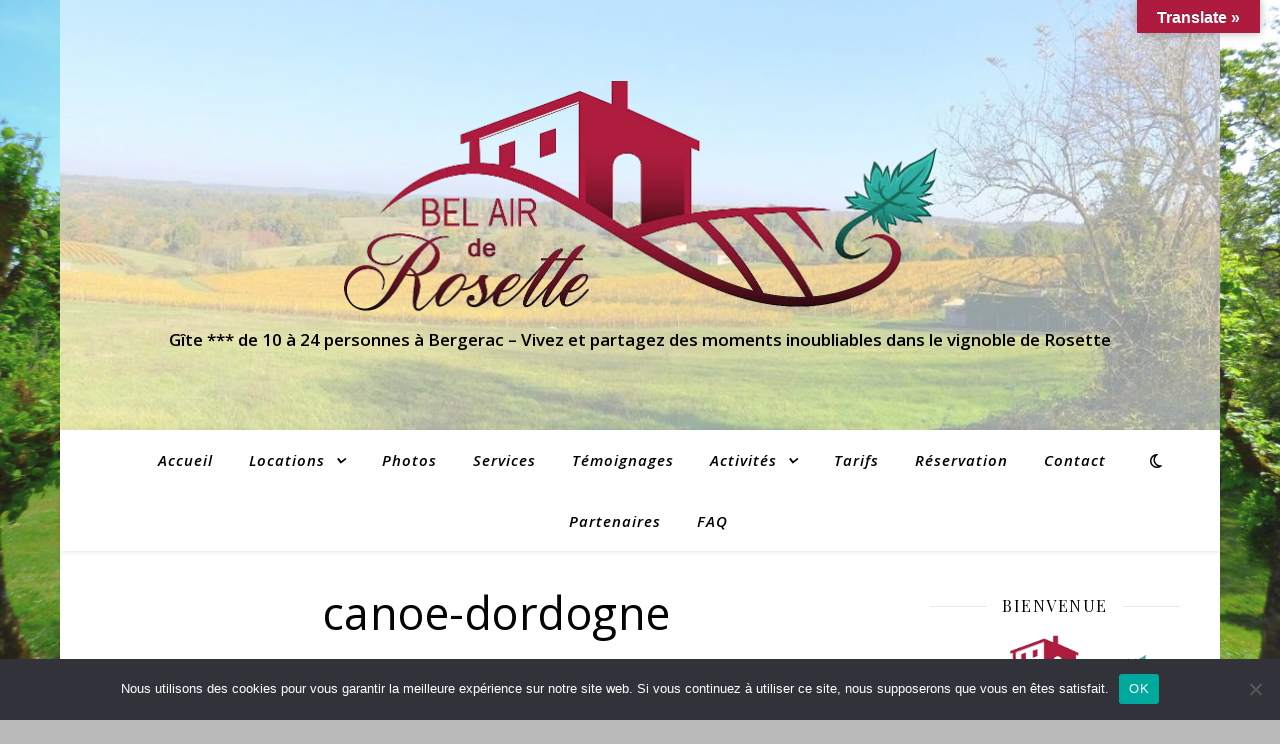

--- FILE ---
content_type: text/html; charset=UTF-8
request_url: https://www.belairderosette.fr/activites/canoe-dordogne/
body_size: 23160
content:
<!DOCTYPE html>
<html dir="ltr" lang="fr-FR" prefix="og: https://ogp.me/ns#">
<head>
	<meta charset="UTF-8">
	<meta name="viewport" content="width=device-width, initial-scale=1.0" />
	<link rel="profile" href="https://gmpg.org/xfn/11">

<title>canoe-dordogne | Bel Air de Rosette</title>

		<!-- All in One SEO 4.9.3 - aioseo.com -->
	<meta name="robots" content="max-image-preview:large" />
	<link rel="canonical" href="https://www.belairderosette.fr/activites/canoe-dordogne/" />
	<meta name="generator" content="All in One SEO (AIOSEO) 4.9.3" />
		<meta property="og:locale" content="fr_FR" />
		<meta property="og:site_name" content="Bel Air de Rosette | Gîte *** de 10 à 24 personnes à Bergerac - Vivez et partagez des moments inoubliables dans le vignoble de Rosette" />
		<meta property="og:type" content="article" />
		<meta property="og:title" content="canoe-dordogne | Bel Air de Rosette" />
		<meta property="og:url" content="https://www.belairderosette.fr/activites/canoe-dordogne/" />
		<meta property="og:image" content="https://www.belairderosette.fr/wp-content/uploads/2018/11/cropped-Logo-38.png" />
		<meta property="og:image:secure_url" content="https://www.belairderosette.fr/wp-content/uploads/2018/11/cropped-Logo-38.png" />
		<meta property="article:published_time" content="2018-12-06T17:54:25+00:00" />
		<meta property="article:modified_time" content="2018-12-06T17:54:25+00:00" />
		<meta name="twitter:card" content="summary" />
		<meta name="twitter:title" content="canoe-dordogne | Bel Air de Rosette" />
		<meta name="twitter:image" content="https://www.belairderosette.fr/wp-content/uploads/2018/11/cropped-Logo-38.png" />
		<!-- All in One SEO -->

<!-- Speed of this site is optimised by WP Performance Score Booster plugin v2.2.3 - https://dipakgajjar.com/wp-performance-score-booster/ -->
<link rel='dns-prefetch' href='//translate.google.com' />
<link rel='dns-prefetch' href='//fonts.googleapis.com' />
<link rel="alternate" type="application/rss+xml" title="Bel Air de Rosette &raquo; Flux" href="https://www.belairderosette.fr/feed/" />
<link rel="alternate" type="application/rss+xml" title="Bel Air de Rosette &raquo; Flux des commentaires" href="https://www.belairderosette.fr/comments/feed/" />
<link rel="alternate" type="application/rss+xml" title="Bel Air de Rosette &raquo; canoe-dordogne Flux des commentaires" href="https://www.belairderosette.fr/activites/canoe-dordogne/feed/" />
<link rel="alternate" title="oEmbed (JSON)" type="application/json+oembed" href="https://www.belairderosette.fr/wp-json/oembed/1.0/embed?url=https%3A%2F%2Fwww.belairderosette.fr%2Factivites%2Fcanoe-dordogne%2F" />
<link rel="alternate" title="oEmbed (XML)" type="text/xml+oembed" href="https://www.belairderosette.fr/wp-json/oembed/1.0/embed?url=https%3A%2F%2Fwww.belairderosette.fr%2Factivites%2Fcanoe-dordogne%2F&#038;format=xml" />
		<!-- This site uses the Google Analytics by MonsterInsights plugin v9.11.1 - Using Analytics tracking - https://www.monsterinsights.com/ -->
							<script src="//www.googletagmanager.com/gtag/js?id=G-5KY9Y84MSK"  data-cfasync="false" data-wpfc-render="false" type="text/javascript" async></script>
			<script data-cfasync="false" data-wpfc-render="false" type="text/javascript">
				var mi_version = '9.11.1';
				var mi_track_user = true;
				var mi_no_track_reason = '';
								var MonsterInsightsDefaultLocations = {"page_location":"https:\/\/www.belairderosette.fr\/activites\/canoe-dordogne\/"};
								if ( typeof MonsterInsightsPrivacyGuardFilter === 'function' ) {
					var MonsterInsightsLocations = (typeof MonsterInsightsExcludeQuery === 'object') ? MonsterInsightsPrivacyGuardFilter( MonsterInsightsExcludeQuery ) : MonsterInsightsPrivacyGuardFilter( MonsterInsightsDefaultLocations );
				} else {
					var MonsterInsightsLocations = (typeof MonsterInsightsExcludeQuery === 'object') ? MonsterInsightsExcludeQuery : MonsterInsightsDefaultLocations;
				}

								var disableStrs = [
										'ga-disable-G-5KY9Y84MSK',
									];

				/* Function to detect opted out users */
				function __gtagTrackerIsOptedOut() {
					for (var index = 0; index < disableStrs.length; index++) {
						if (document.cookie.indexOf(disableStrs[index] + '=true') > -1) {
							return true;
						}
					}

					return false;
				}

				/* Disable tracking if the opt-out cookie exists. */
				if (__gtagTrackerIsOptedOut()) {
					for (var index = 0; index < disableStrs.length; index++) {
						window[disableStrs[index]] = true;
					}
				}

				/* Opt-out function */
				function __gtagTrackerOptout() {
					for (var index = 0; index < disableStrs.length; index++) {
						document.cookie = disableStrs[index] + '=true; expires=Thu, 31 Dec 2099 23:59:59 UTC; path=/';
						window[disableStrs[index]] = true;
					}
				}

				if ('undefined' === typeof gaOptout) {
					function gaOptout() {
						__gtagTrackerOptout();
					}
				}
								window.dataLayer = window.dataLayer || [];

				window.MonsterInsightsDualTracker = {
					helpers: {},
					trackers: {},
				};
				if (mi_track_user) {
					function __gtagDataLayer() {
						dataLayer.push(arguments);
					}

					function __gtagTracker(type, name, parameters) {
						if (!parameters) {
							parameters = {};
						}

						if (parameters.send_to) {
							__gtagDataLayer.apply(null, arguments);
							return;
						}

						if (type === 'event') {
														parameters.send_to = monsterinsights_frontend.v4_id;
							var hookName = name;
							if (typeof parameters['event_category'] !== 'undefined') {
								hookName = parameters['event_category'] + ':' + name;
							}

							if (typeof MonsterInsightsDualTracker.trackers[hookName] !== 'undefined') {
								MonsterInsightsDualTracker.trackers[hookName](parameters);
							} else {
								__gtagDataLayer('event', name, parameters);
							}
							
						} else {
							__gtagDataLayer.apply(null, arguments);
						}
					}

					__gtagTracker('js', new Date());
					__gtagTracker('set', {
						'developer_id.dZGIzZG': true,
											});
					if ( MonsterInsightsLocations.page_location ) {
						__gtagTracker('set', MonsterInsightsLocations);
					}
										__gtagTracker('config', 'G-5KY9Y84MSK', {"forceSSL":"true","anonymize_ip":"true","link_attribution":"true"} );
										window.gtag = __gtagTracker;										(function () {
						/* https://developers.google.com/analytics/devguides/collection/analyticsjs/ */
						/* ga and __gaTracker compatibility shim. */
						var noopfn = function () {
							return null;
						};
						var newtracker = function () {
							return new Tracker();
						};
						var Tracker = function () {
							return null;
						};
						var p = Tracker.prototype;
						p.get = noopfn;
						p.set = noopfn;
						p.send = function () {
							var args = Array.prototype.slice.call(arguments);
							args.unshift('send');
							__gaTracker.apply(null, args);
						};
						var __gaTracker = function () {
							var len = arguments.length;
							if (len === 0) {
								return;
							}
							var f = arguments[len - 1];
							if (typeof f !== 'object' || f === null || typeof f.hitCallback !== 'function') {
								if ('send' === arguments[0]) {
									var hitConverted, hitObject = false, action;
									if ('event' === arguments[1]) {
										if ('undefined' !== typeof arguments[3]) {
											hitObject = {
												'eventAction': arguments[3],
												'eventCategory': arguments[2],
												'eventLabel': arguments[4],
												'value': arguments[5] ? arguments[5] : 1,
											}
										}
									}
									if ('pageview' === arguments[1]) {
										if ('undefined' !== typeof arguments[2]) {
											hitObject = {
												'eventAction': 'page_view',
												'page_path': arguments[2],
											}
										}
									}
									if (typeof arguments[2] === 'object') {
										hitObject = arguments[2];
									}
									if (typeof arguments[5] === 'object') {
										Object.assign(hitObject, arguments[5]);
									}
									if ('undefined' !== typeof arguments[1].hitType) {
										hitObject = arguments[1];
										if ('pageview' === hitObject.hitType) {
											hitObject.eventAction = 'page_view';
										}
									}
									if (hitObject) {
										action = 'timing' === arguments[1].hitType ? 'timing_complete' : hitObject.eventAction;
										hitConverted = mapArgs(hitObject);
										__gtagTracker('event', action, hitConverted);
									}
								}
								return;
							}

							function mapArgs(args) {
								var arg, hit = {};
								var gaMap = {
									'eventCategory': 'event_category',
									'eventAction': 'event_action',
									'eventLabel': 'event_label',
									'eventValue': 'event_value',
									'nonInteraction': 'non_interaction',
									'timingCategory': 'event_category',
									'timingVar': 'name',
									'timingValue': 'value',
									'timingLabel': 'event_label',
									'page': 'page_path',
									'location': 'page_location',
									'title': 'page_title',
									'referrer' : 'page_referrer',
								};
								for (arg in args) {
																		if (!(!args.hasOwnProperty(arg) || !gaMap.hasOwnProperty(arg))) {
										hit[gaMap[arg]] = args[arg];
									} else {
										hit[arg] = args[arg];
									}
								}
								return hit;
							}

							try {
								f.hitCallback();
							} catch (ex) {
							}
						};
						__gaTracker.create = newtracker;
						__gaTracker.getByName = newtracker;
						__gaTracker.getAll = function () {
							return [];
						};
						__gaTracker.remove = noopfn;
						__gaTracker.loaded = true;
						window['__gaTracker'] = __gaTracker;
					})();
									} else {
										console.log("");
					(function () {
						function __gtagTracker() {
							return null;
						}

						window['__gtagTracker'] = __gtagTracker;
						window['gtag'] = __gtagTracker;
					})();
									}
			</script>
							<!-- / Google Analytics by MonsterInsights -->
		<style>@media screen and (max-width: 650px) {body {padding-bottom:60px;}}</style><style id='wp-img-auto-sizes-contain-inline-css' type='text/css'>
img:is([sizes=auto i],[sizes^="auto," i]){contain-intrinsic-size:3000px 1500px}
/*# sourceURL=wp-img-auto-sizes-contain-inline-css */
</style>
<link rel='stylesheet' id='cf7ic_style-css' href='https://www.belairderosette.fr/wp-content/plugins/contact-form-7-image-captcha/css/cf7ic-style.css' type='text/css' media='all' />
<style id='wp-emoji-styles-inline-css' type='text/css'>

	img.wp-smiley, img.emoji {
		display: inline !important;
		border: none !important;
		box-shadow: none !important;
		height: 1em !important;
		width: 1em !important;
		margin: 0 0.07em !important;
		vertical-align: -0.1em !important;
		background: none !important;
		padding: 0 !important;
	}
/*# sourceURL=wp-emoji-styles-inline-css */
</style>
<style id='wp-block-library-inline-css' type='text/css'>
:root{--wp-block-synced-color:#7a00df;--wp-block-synced-color--rgb:122,0,223;--wp-bound-block-color:var(--wp-block-synced-color);--wp-editor-canvas-background:#ddd;--wp-admin-theme-color:#007cba;--wp-admin-theme-color--rgb:0,124,186;--wp-admin-theme-color-darker-10:#006ba1;--wp-admin-theme-color-darker-10--rgb:0,107,160.5;--wp-admin-theme-color-darker-20:#005a87;--wp-admin-theme-color-darker-20--rgb:0,90,135;--wp-admin-border-width-focus:2px}@media (min-resolution:192dpi){:root{--wp-admin-border-width-focus:1.5px}}.wp-element-button{cursor:pointer}:root .has-very-light-gray-background-color{background-color:#eee}:root .has-very-dark-gray-background-color{background-color:#313131}:root .has-very-light-gray-color{color:#eee}:root .has-very-dark-gray-color{color:#313131}:root .has-vivid-green-cyan-to-vivid-cyan-blue-gradient-background{background:linear-gradient(135deg,#00d084,#0693e3)}:root .has-purple-crush-gradient-background{background:linear-gradient(135deg,#34e2e4,#4721fb 50%,#ab1dfe)}:root .has-hazy-dawn-gradient-background{background:linear-gradient(135deg,#faaca8,#dad0ec)}:root .has-subdued-olive-gradient-background{background:linear-gradient(135deg,#fafae1,#67a671)}:root .has-atomic-cream-gradient-background{background:linear-gradient(135deg,#fdd79a,#004a59)}:root .has-nightshade-gradient-background{background:linear-gradient(135deg,#330968,#31cdcf)}:root .has-midnight-gradient-background{background:linear-gradient(135deg,#020381,#2874fc)}:root{--wp--preset--font-size--normal:16px;--wp--preset--font-size--huge:42px}.has-regular-font-size{font-size:1em}.has-larger-font-size{font-size:2.625em}.has-normal-font-size{font-size:var(--wp--preset--font-size--normal)}.has-huge-font-size{font-size:var(--wp--preset--font-size--huge)}.has-text-align-center{text-align:center}.has-text-align-left{text-align:left}.has-text-align-right{text-align:right}.has-fit-text{white-space:nowrap!important}#end-resizable-editor-section{display:none}.aligncenter{clear:both}.items-justified-left{justify-content:flex-start}.items-justified-center{justify-content:center}.items-justified-right{justify-content:flex-end}.items-justified-space-between{justify-content:space-between}.screen-reader-text{border:0;clip-path:inset(50%);height:1px;margin:-1px;overflow:hidden;padding:0;position:absolute;width:1px;word-wrap:normal!important}.screen-reader-text:focus{background-color:#ddd;clip-path:none;color:#444;display:block;font-size:1em;height:auto;left:5px;line-height:normal;padding:15px 23px 14px;text-decoration:none;top:5px;width:auto;z-index:100000}html :where(.has-border-color){border-style:solid}html :where([style*=border-top-color]){border-top-style:solid}html :where([style*=border-right-color]){border-right-style:solid}html :where([style*=border-bottom-color]){border-bottom-style:solid}html :where([style*=border-left-color]){border-left-style:solid}html :where([style*=border-width]){border-style:solid}html :where([style*=border-top-width]){border-top-style:solid}html :where([style*=border-right-width]){border-right-style:solid}html :where([style*=border-bottom-width]){border-bottom-style:solid}html :where([style*=border-left-width]){border-left-style:solid}html :where(img[class*=wp-image-]){height:auto;max-width:100%}:where(figure){margin:0 0 1em}html :where(.is-position-sticky){--wp-admin--admin-bar--position-offset:var(--wp-admin--admin-bar--height,0px)}@media screen and (max-width:600px){html :where(.is-position-sticky){--wp-admin--admin-bar--position-offset:0px}}

/*# sourceURL=wp-block-library-inline-css */
</style><style id='global-styles-inline-css' type='text/css'>
:root{--wp--preset--aspect-ratio--square: 1;--wp--preset--aspect-ratio--4-3: 4/3;--wp--preset--aspect-ratio--3-4: 3/4;--wp--preset--aspect-ratio--3-2: 3/2;--wp--preset--aspect-ratio--2-3: 2/3;--wp--preset--aspect-ratio--16-9: 16/9;--wp--preset--aspect-ratio--9-16: 9/16;--wp--preset--color--black: #000000;--wp--preset--color--cyan-bluish-gray: #abb8c3;--wp--preset--color--white: #ffffff;--wp--preset--color--pale-pink: #f78da7;--wp--preset--color--vivid-red: #cf2e2e;--wp--preset--color--luminous-vivid-orange: #ff6900;--wp--preset--color--luminous-vivid-amber: #fcb900;--wp--preset--color--light-green-cyan: #7bdcb5;--wp--preset--color--vivid-green-cyan: #00d084;--wp--preset--color--pale-cyan-blue: #8ed1fc;--wp--preset--color--vivid-cyan-blue: #0693e3;--wp--preset--color--vivid-purple: #9b51e0;--wp--preset--gradient--vivid-cyan-blue-to-vivid-purple: linear-gradient(135deg,rgb(6,147,227) 0%,rgb(155,81,224) 100%);--wp--preset--gradient--light-green-cyan-to-vivid-green-cyan: linear-gradient(135deg,rgb(122,220,180) 0%,rgb(0,208,130) 100%);--wp--preset--gradient--luminous-vivid-amber-to-luminous-vivid-orange: linear-gradient(135deg,rgb(252,185,0) 0%,rgb(255,105,0) 100%);--wp--preset--gradient--luminous-vivid-orange-to-vivid-red: linear-gradient(135deg,rgb(255,105,0) 0%,rgb(207,46,46) 100%);--wp--preset--gradient--very-light-gray-to-cyan-bluish-gray: linear-gradient(135deg,rgb(238,238,238) 0%,rgb(169,184,195) 100%);--wp--preset--gradient--cool-to-warm-spectrum: linear-gradient(135deg,rgb(74,234,220) 0%,rgb(151,120,209) 20%,rgb(207,42,186) 40%,rgb(238,44,130) 60%,rgb(251,105,98) 80%,rgb(254,248,76) 100%);--wp--preset--gradient--blush-light-purple: linear-gradient(135deg,rgb(255,206,236) 0%,rgb(152,150,240) 100%);--wp--preset--gradient--blush-bordeaux: linear-gradient(135deg,rgb(254,205,165) 0%,rgb(254,45,45) 50%,rgb(107,0,62) 100%);--wp--preset--gradient--luminous-dusk: linear-gradient(135deg,rgb(255,203,112) 0%,rgb(199,81,192) 50%,rgb(65,88,208) 100%);--wp--preset--gradient--pale-ocean: linear-gradient(135deg,rgb(255,245,203) 0%,rgb(182,227,212) 50%,rgb(51,167,181) 100%);--wp--preset--gradient--electric-grass: linear-gradient(135deg,rgb(202,248,128) 0%,rgb(113,206,126) 100%);--wp--preset--gradient--midnight: linear-gradient(135deg,rgb(2,3,129) 0%,rgb(40,116,252) 100%);--wp--preset--font-size--small: 13px;--wp--preset--font-size--medium: 20px;--wp--preset--font-size--large: 36px;--wp--preset--font-size--x-large: 42px;--wp--preset--spacing--20: 0.44rem;--wp--preset--spacing--30: 0.67rem;--wp--preset--spacing--40: 1rem;--wp--preset--spacing--50: 1.5rem;--wp--preset--spacing--60: 2.25rem;--wp--preset--spacing--70: 3.38rem;--wp--preset--spacing--80: 5.06rem;--wp--preset--shadow--natural: 6px 6px 9px rgba(0, 0, 0, 0.2);--wp--preset--shadow--deep: 12px 12px 50px rgba(0, 0, 0, 0.4);--wp--preset--shadow--sharp: 6px 6px 0px rgba(0, 0, 0, 0.2);--wp--preset--shadow--outlined: 6px 6px 0px -3px rgb(255, 255, 255), 6px 6px rgb(0, 0, 0);--wp--preset--shadow--crisp: 6px 6px 0px rgb(0, 0, 0);}:root :where(.is-layout-flow) > :first-child{margin-block-start: 0;}:root :where(.is-layout-flow) > :last-child{margin-block-end: 0;}:root :where(.is-layout-flow) > *{margin-block-start: 24px;margin-block-end: 0;}:root :where(.is-layout-constrained) > :first-child{margin-block-start: 0;}:root :where(.is-layout-constrained) > :last-child{margin-block-end: 0;}:root :where(.is-layout-constrained) > *{margin-block-start: 24px;margin-block-end: 0;}:root :where(.is-layout-flex){gap: 24px;}:root :where(.is-layout-grid){gap: 24px;}body .is-layout-flex{display: flex;}.is-layout-flex{flex-wrap: wrap;align-items: center;}.is-layout-flex > :is(*, div){margin: 0;}body .is-layout-grid{display: grid;}.is-layout-grid > :is(*, div){margin: 0;}.has-black-color{color: var(--wp--preset--color--black) !important;}.has-cyan-bluish-gray-color{color: var(--wp--preset--color--cyan-bluish-gray) !important;}.has-white-color{color: var(--wp--preset--color--white) !important;}.has-pale-pink-color{color: var(--wp--preset--color--pale-pink) !important;}.has-vivid-red-color{color: var(--wp--preset--color--vivid-red) !important;}.has-luminous-vivid-orange-color{color: var(--wp--preset--color--luminous-vivid-orange) !important;}.has-luminous-vivid-amber-color{color: var(--wp--preset--color--luminous-vivid-amber) !important;}.has-light-green-cyan-color{color: var(--wp--preset--color--light-green-cyan) !important;}.has-vivid-green-cyan-color{color: var(--wp--preset--color--vivid-green-cyan) !important;}.has-pale-cyan-blue-color{color: var(--wp--preset--color--pale-cyan-blue) !important;}.has-vivid-cyan-blue-color{color: var(--wp--preset--color--vivid-cyan-blue) !important;}.has-vivid-purple-color{color: var(--wp--preset--color--vivid-purple) !important;}.has-black-background-color{background-color: var(--wp--preset--color--black) !important;}.has-cyan-bluish-gray-background-color{background-color: var(--wp--preset--color--cyan-bluish-gray) !important;}.has-white-background-color{background-color: var(--wp--preset--color--white) !important;}.has-pale-pink-background-color{background-color: var(--wp--preset--color--pale-pink) !important;}.has-vivid-red-background-color{background-color: var(--wp--preset--color--vivid-red) !important;}.has-luminous-vivid-orange-background-color{background-color: var(--wp--preset--color--luminous-vivid-orange) !important;}.has-luminous-vivid-amber-background-color{background-color: var(--wp--preset--color--luminous-vivid-amber) !important;}.has-light-green-cyan-background-color{background-color: var(--wp--preset--color--light-green-cyan) !important;}.has-vivid-green-cyan-background-color{background-color: var(--wp--preset--color--vivid-green-cyan) !important;}.has-pale-cyan-blue-background-color{background-color: var(--wp--preset--color--pale-cyan-blue) !important;}.has-vivid-cyan-blue-background-color{background-color: var(--wp--preset--color--vivid-cyan-blue) !important;}.has-vivid-purple-background-color{background-color: var(--wp--preset--color--vivid-purple) !important;}.has-black-border-color{border-color: var(--wp--preset--color--black) !important;}.has-cyan-bluish-gray-border-color{border-color: var(--wp--preset--color--cyan-bluish-gray) !important;}.has-white-border-color{border-color: var(--wp--preset--color--white) !important;}.has-pale-pink-border-color{border-color: var(--wp--preset--color--pale-pink) !important;}.has-vivid-red-border-color{border-color: var(--wp--preset--color--vivid-red) !important;}.has-luminous-vivid-orange-border-color{border-color: var(--wp--preset--color--luminous-vivid-orange) !important;}.has-luminous-vivid-amber-border-color{border-color: var(--wp--preset--color--luminous-vivid-amber) !important;}.has-light-green-cyan-border-color{border-color: var(--wp--preset--color--light-green-cyan) !important;}.has-vivid-green-cyan-border-color{border-color: var(--wp--preset--color--vivid-green-cyan) !important;}.has-pale-cyan-blue-border-color{border-color: var(--wp--preset--color--pale-cyan-blue) !important;}.has-vivid-cyan-blue-border-color{border-color: var(--wp--preset--color--vivid-cyan-blue) !important;}.has-vivid-purple-border-color{border-color: var(--wp--preset--color--vivid-purple) !important;}.has-vivid-cyan-blue-to-vivid-purple-gradient-background{background: var(--wp--preset--gradient--vivid-cyan-blue-to-vivid-purple) !important;}.has-light-green-cyan-to-vivid-green-cyan-gradient-background{background: var(--wp--preset--gradient--light-green-cyan-to-vivid-green-cyan) !important;}.has-luminous-vivid-amber-to-luminous-vivid-orange-gradient-background{background: var(--wp--preset--gradient--luminous-vivid-amber-to-luminous-vivid-orange) !important;}.has-luminous-vivid-orange-to-vivid-red-gradient-background{background: var(--wp--preset--gradient--luminous-vivid-orange-to-vivid-red) !important;}.has-very-light-gray-to-cyan-bluish-gray-gradient-background{background: var(--wp--preset--gradient--very-light-gray-to-cyan-bluish-gray) !important;}.has-cool-to-warm-spectrum-gradient-background{background: var(--wp--preset--gradient--cool-to-warm-spectrum) !important;}.has-blush-light-purple-gradient-background{background: var(--wp--preset--gradient--blush-light-purple) !important;}.has-blush-bordeaux-gradient-background{background: var(--wp--preset--gradient--blush-bordeaux) !important;}.has-luminous-dusk-gradient-background{background: var(--wp--preset--gradient--luminous-dusk) !important;}.has-pale-ocean-gradient-background{background: var(--wp--preset--gradient--pale-ocean) !important;}.has-electric-grass-gradient-background{background: var(--wp--preset--gradient--electric-grass) !important;}.has-midnight-gradient-background{background: var(--wp--preset--gradient--midnight) !important;}.has-small-font-size{font-size: var(--wp--preset--font-size--small) !important;}.has-medium-font-size{font-size: var(--wp--preset--font-size--medium) !important;}.has-large-font-size{font-size: var(--wp--preset--font-size--large) !important;}.has-x-large-font-size{font-size: var(--wp--preset--font-size--x-large) !important;}
/*# sourceURL=global-styles-inline-css */
</style>

<style id='classic-theme-styles-inline-css' type='text/css'>
/*! This file is auto-generated */
.wp-block-button__link{color:#fff;background-color:#32373c;border-radius:9999px;box-shadow:none;text-decoration:none;padding:calc(.667em + 2px) calc(1.333em + 2px);font-size:1.125em}.wp-block-file__button{background:#32373c;color:#fff;text-decoration:none}
/*# sourceURL=/wp-includes/css/classic-themes.min.css */
</style>
<link rel='stylesheet' id='wp-components-css' href='https://www.belairderosette.fr/wp-includes/css/dist/components/style.min.css' type='text/css' media='all' />
<link rel='stylesheet' id='wp-preferences-css' href='https://www.belairderosette.fr/wp-includes/css/dist/preferences/style.min.css' type='text/css' media='all' />
<link rel='stylesheet' id='wp-block-editor-css' href='https://www.belairderosette.fr/wp-includes/css/dist/block-editor/style.min.css' type='text/css' media='all' />
<link rel='stylesheet' id='popup-maker-block-library-style-css' href='https://www.belairderosette.fr/wp-content/plugins/popup-maker/dist/packages/block-library-style.css' type='text/css' media='all' />
<link rel='stylesheet' id='dashicons-css' href='https://www.belairderosette.fr/wp-includes/css/dashicons.min.css' type='text/css' media='all' />
<link rel='stylesheet' id='admin-bar-css' href='https://www.belairderosette.fr/wp-includes/css/admin-bar.min.css' type='text/css' media='all' />
<style id='admin-bar-inline-css' type='text/css'>

    /* Hide CanvasJS credits for P404 charts specifically */
    #p404RedirectChart .canvasjs-chart-credit {
        display: none !important;
    }
    
    #p404RedirectChart canvas {
        border-radius: 6px;
    }

    .p404-redirect-adminbar-weekly-title {
        font-weight: bold;
        font-size: 14px;
        color: #fff;
        margin-bottom: 6px;
    }

    #wpadminbar #wp-admin-bar-p404_free_top_button .ab-icon:before {
        content: "\f103";
        color: #dc3545;
        top: 3px;
    }
    
    #wp-admin-bar-p404_free_top_button .ab-item {
        min-width: 80px !important;
        padding: 0px !important;
    }
    
    /* Ensure proper positioning and z-index for P404 dropdown */
    .p404-redirect-adminbar-dropdown-wrap { 
        min-width: 0; 
        padding: 0;
        position: static !important;
    }
    
    #wpadminbar #wp-admin-bar-p404_free_top_button_dropdown {
        position: static !important;
    }
    
    #wpadminbar #wp-admin-bar-p404_free_top_button_dropdown .ab-item {
        padding: 0 !important;
        margin: 0 !important;
    }
    
    .p404-redirect-dropdown-container {
        min-width: 340px;
        padding: 18px 18px 12px 18px;
        background: #23282d !important;
        color: #fff;
        border-radius: 12px;
        box-shadow: 0 8px 32px rgba(0,0,0,0.25);
        margin-top: 10px;
        position: relative !important;
        z-index: 999999 !important;
        display: block !important;
        border: 1px solid #444;
    }
    
    /* Ensure P404 dropdown appears on hover */
    #wpadminbar #wp-admin-bar-p404_free_top_button .p404-redirect-dropdown-container { 
        display: none !important;
    }
    
    #wpadminbar #wp-admin-bar-p404_free_top_button:hover .p404-redirect-dropdown-container { 
        display: block !important;
    }
    
    #wpadminbar #wp-admin-bar-p404_free_top_button:hover #wp-admin-bar-p404_free_top_button_dropdown .p404-redirect-dropdown-container {
        display: block !important;
    }
    
    .p404-redirect-card {
        background: #2c3338;
        border-radius: 8px;
        padding: 18px 18px 12px 18px;
        box-shadow: 0 2px 8px rgba(0,0,0,0.07);
        display: flex;
        flex-direction: column;
        align-items: flex-start;
        border: 1px solid #444;
    }
    
    .p404-redirect-btn {
        display: inline-block;
        background: #dc3545;
        color: #fff !important;
        font-weight: bold;
        padding: 5px 22px;
        border-radius: 8px;
        text-decoration: none;
        font-size: 17px;
        transition: background 0.2s, box-shadow 0.2s;
        margin-top: 8px;
        box-shadow: 0 2px 8px rgba(220,53,69,0.15);
        text-align: center;
        line-height: 1.6;
    }
    
    .p404-redirect-btn:hover {
        background: #c82333;
        color: #fff !important;
        box-shadow: 0 4px 16px rgba(220,53,69,0.25);
    }
    
    /* Prevent conflicts with other admin bar dropdowns */
    #wpadminbar .ab-top-menu > li:hover > .ab-item,
    #wpadminbar .ab-top-menu > li.hover > .ab-item {
        z-index: auto;
    }
    
    #wpadminbar #wp-admin-bar-p404_free_top_button:hover > .ab-item {
        z-index: 999998 !important;
    }
    
/*# sourceURL=admin-bar-inline-css */
</style>
<link rel='stylesheet' id='contact-form-7-css' href='https://www.belairderosette.fr/wp-content/plugins/contact-form-7/includes/css/styles.css' type='text/css' media='all' />
<link rel='stylesheet' id='cookie-notice-front-css' href='https://www.belairderosette.fr/wp-content/plugins/cookie-notice/css/front.min.css' type='text/css' media='all' />
<link rel='stylesheet' id='google-language-translator-css' href='https://www.belairderosette.fr/wp-content/plugins/google-language-translator/css/style.css' type='text/css' media='' />
<link rel='stylesheet' id='glt-toolbar-styles-css' href='https://www.belairderosette.fr/wp-content/plugins/google-language-translator/css/toolbar.css' type='text/css' media='' />
<link rel='stylesheet' id='collapscore-css-css' href='https://www.belairderosette.fr/wp-content/plugins/jquery-collapse-o-matic/css/core_style.css' type='text/css' media='all' />
<link rel='stylesheet' id='collapseomatic-css-css' href='https://www.belairderosette.fr/wp-content/plugins/jquery-collapse-o-matic/css/light_style.css' type='text/css' media='all' />
<link rel='stylesheet' id='wpsm_ac-font-awesome-front-css' href='https://www.belairderosette.fr/wp-content/plugins/responsive-accordion-and-collapse/css/font-awesome/css/font-awesome.min.css' type='text/css' media='all' />
<link rel='stylesheet' id='wpsm_ac_bootstrap-front-css' href='https://www.belairderosette.fr/wp-content/plugins/responsive-accordion-and-collapse/css/bootstrap-front.css' type='text/css' media='all' />
<link rel='stylesheet' id='widgetopts-styles-css' href='https://www.belairderosette.fr/wp-content/plugins/widget-options/assets/css/widget-options.css' type='text/css' media='all' />
<link rel='stylesheet' id='ashe-style-css' href='https://www.belairderosette.fr/wp-content/themes/ashe/style.css' type='text/css' media='all' />
<link rel='stylesheet' id='fontawesome-css' href='https://www.belairderosette.fr/wp-content/themes/ashe/assets/css/fontawesome.min.css' type='text/css' media='all' />
<link rel='stylesheet' id='fontello-css' href='https://www.belairderosette.fr/wp-content/themes/ashe/assets/css/fontello.css' type='text/css' media='all' />
<link rel='stylesheet' id='slick-css' href='https://www.belairderosette.fr/wp-content/themes/ashe/assets/css/slick.css' type='text/css' media='all' />
<link rel='stylesheet' id='scrollbar-css' href='https://www.belairderosette.fr/wp-content/themes/ashe/assets/css/perfect-scrollbar.css' type='text/css' media='all' />
<link rel='stylesheet' id='ashe-responsive-css' href='https://www.belairderosette.fr/wp-content/themes/ashe/assets/css/responsive.css' type='text/css' media='all' />
<link rel='stylesheet' id='ashe-playfair-font-css' href='//fonts.googleapis.com/css?family=Playfair+Display%3A400%2C700&#038;ver=1.0.0' type='text/css' media='all' />
<link rel='stylesheet' id='ashe-opensans-font-css' href='//fonts.googleapis.com/css?family=Open+Sans%3A400italic%2C400%2C600italic%2C600%2C700italic%2C700&#038;ver=1.0.0' type='text/css' media='all' />
<link rel='stylesheet' id='tablepress-default-css' href='https://www.belairderosette.fr/wp-content/tablepress-combined.min.css' type='text/css' media='all' />
<link rel='stylesheet' id='forget-about-shortcode-buttons-css' href='https://www.belairderosette.fr/wp-content/plugins/forget-about-shortcode-buttons/public/css/button-styles.css' type='text/css' media='all' />
<link rel='stylesheet' id='call-now-button-modern-style-css' href='https://www.belairderosette.fr/wp-content/plugins/call-now-button/resources/style/modern.css' type='text/css' media='all' />
<!--n2css--><!--n2js--><script type="text/javascript" async src="https://www.belairderosette.fr/wp-content/plugins/burst-statistics/helpers/timeme/timeme.min.js" id="burst-timeme-js"></script>
<script type="text/javascript" id="burst-js-extra">
/* <![CDATA[ */
var burst = {"tracking":{"isInitialHit":true,"lastUpdateTimestamp":0,"beacon_url":"https://www.belairderosette.fr/wp-content/plugins/burst-statistics/endpoint.php","ajaxUrl":"https://www.belairderosette.fr/wp-admin/admin-ajax.php"},"options":{"cookieless":0,"pageUrl":"https://www.belairderosette.fr/activites/canoe-dordogne/","beacon_enabled":1,"do_not_track":1,"enable_turbo_mode":0,"track_url_change":0,"cookie_retention_days":30,"debug":0},"goals":{"completed":[],"scriptUrl":"https://www.belairderosette.fr/wp-content/plugins/burst-statistics//assets/js/build/burst-goals.js?v=1760513427","active":[]},"cache":{"uid":null,"fingerprint":null,"isUserAgent":null,"isDoNotTrack":null,"useCookies":null}};
//# sourceURL=burst-js-extra
/* ]]> */
</script>
<script type="text/javascript" async src="https://www.belairderosette.fr/wp-content/plugins/burst-statistics/assets/js/build/burst.min.js" id="burst-js"></script>
<script type="text/javascript" src="https://www.belairderosette.fr/wp-content/plugins/google-analytics-for-wordpress/assets/js/frontend-gtag.min.js" id="monsterinsights-frontend-script-js" async="async" data-wp-strategy="async"></script>
<script data-cfasync="false" data-wpfc-render="false" type="text/javascript" id='monsterinsights-frontend-script-js-extra'>/* <![CDATA[ */
var monsterinsights_frontend = {"js_events_tracking":"true","download_extensions":"doc,pdf,ppt,zip,xls,docx,pptx,xlsx","inbound_paths":"[{\"path\":\"\\\/go\\\/\",\"label\":\"affiliate\"},{\"path\":\"\\\/recommend\\\/\",\"label\":\"affiliate\"}]","home_url":"https:\/\/www.belairderosette.fr","hash_tracking":"false","v4_id":"G-5KY9Y84MSK"};/* ]]> */
</script>
<script type="text/javascript" id="cookie-notice-front-js-before">
/* <![CDATA[ */
var cnArgs = {"ajaxUrl":"https:\/\/www.belairderosette.fr\/wp-admin\/admin-ajax.php","nonce":"64f35f4c28","hideEffect":"fade","position":"bottom","onScroll":false,"onScrollOffset":100,"onClick":false,"cookieName":"cookie_notice_accepted","cookieTime":2592000,"cookieTimeRejected":2592000,"globalCookie":false,"redirection":false,"cache":true,"revokeCookies":false,"revokeCookiesOpt":"automatic"};

//# sourceURL=cookie-notice-front-js-before
/* ]]> */
</script>
<script type="text/javascript" src="https://www.belairderosette.fr/wp-content/plugins/cookie-notice/js/front.min.js" id="cookie-notice-front-js"></script>
<script type="text/javascript" src="https://www.belairderosette.fr/wp-includes/js/jquery/jquery.min.js" id="jquery-core-js"></script>
<script type="text/javascript" src="https://www.belairderosette.fr/wp-includes/js/jquery/jquery-migrate.min.js" id="jquery-migrate-js"></script>
<link rel="https://api.w.org/" href="https://www.belairderosette.fr/wp-json/" /><link rel="alternate" title="JSON" type="application/json" href="https://www.belairderosette.fr/wp-json/wp/v2/media/1313" /><link rel="EditURI" type="application/rsd+xml" title="RSD" href="https://www.belairderosette.fr/xmlrpc.php?rsd" />
<!-- start Simple Custom CSS and JS -->
<script>
    window.embeddedChatbotConfig = {
        chatbotId: "cNwCgnpkkNRQM5TFdogxB",
        domain: "www.chatbase.co"
    }
</script>
<script
    src="https://www.chatbase.co/embed.min.js"
    chatbotId="cNwCgnpkkNRQM5TFdogxB"
    domain="www.chatbase.co"
    defer>
</script><!-- end Simple Custom CSS and JS -->
<style>p.hello{font-size:12px;color:darkgray;}#google_language_translator,#flags{text-align:left;}#google_language_translator{clear:both;}#flags{width:165px;}#flags a{display:inline-block;margin-right:2px;}#google_language_translator a{display:none!important;}div.skiptranslate.goog-te-gadget{display:inline!important;}.goog-te-gadget{color:transparent!important;}.goog-te-gadget{font-size:0px!important;}.goog-branding{display:none;}.goog-tooltip{display: none!important;}.goog-tooltip:hover{display: none!important;}.goog-text-highlight{background-color:transparent!important;border:none!important;box-shadow:none!important;}#google_language_translator select.goog-te-combo{color:#32373c;}div.skiptranslate{display:none!important;}body{top:0px!important;}#goog-gt-{display:none!important;}font font{background-color:transparent!important;box-shadow:none!important;position:initial!important;}#glt-translate-trigger{bottom:auto;top:0;}.tool-container.tool-top{top:50px!important;bottom:auto!important;}.tool-container.tool-top .arrow{border-color:transparent transparent #d0cbcb; top:-14px;}#glt-translate-trigger > span{color:#ffffff;}#glt-translate-trigger{background:#af1b3e;}.goog-te-gadget .goog-te-combo{width:100%;}</style><style id="ashe_dynamic_css">#top-bar {background-color: #ffffff;}#top-bar a {color: #000000;}#top-bar a:hover,#top-bar li.current-menu-item > a,#top-bar li.current-menu-ancestor > a,#top-bar .sub-menu li.current-menu-item > a,#top-bar .sub-menu li.current-menu-ancestor> a {color: #af1b3e;}#top-menu .sub-menu,#top-menu .sub-menu a {background-color: #ffffff;border-color: rgba(0,0,0, 0.05);}@media screen and ( max-width: 979px ) {.top-bar-socials {float: none !important;}.top-bar-socials a {line-height: 40px !important;}}.header-logo a,.site-description {color: #ffffff;}.entry-header {background-color: #ffffff;}#main-nav {background-color: #ffffff;box-shadow: 0px 1px 5px rgba(0,0,0, 0.1);}#featured-links h6 {background-color: rgba(255,255,255, 0.85);color: #000000;}#main-nav a,#main-nav i,#main-nav #s {color: #000000;}.main-nav-sidebar span,.sidebar-alt-close-btn span {background-color: #000000;}#main-nav a:hover,#main-nav i:hover,#main-nav li.current-menu-item > a,#main-nav li.current-menu-ancestor > a,#main-nav .sub-menu li.current-menu-item > a,#main-nav .sub-menu li.current-menu-ancestor> a {color: #af1b3e;}.main-nav-sidebar:hover span {background-color: #af1b3e;}#main-menu .sub-menu,#main-menu .sub-menu a {background-color: #ffffff;border-color: rgba(0,0,0, 0.05);}#main-nav #s {background-color: #ffffff;}#main-nav #s::-webkit-input-placeholder { /* Chrome/Opera/Safari */color: rgba(0,0,0, 0.7);}#main-nav #s::-moz-placeholder { /* Firefox 19+ */color: rgba(0,0,0, 0.7);}#main-nav #s:-ms-input-placeholder { /* IE 10+ */color: rgba(0,0,0, 0.7);}#main-nav #s:-moz-placeholder { /* Firefox 18- */color: rgba(0,0,0, 0.7);}/* Background */.sidebar-alt,#featured-links,.main-content,.featured-slider-area,.page-content select,.page-content input,.page-content textarea {background-color: #ffffff;}/* Text */.page-content,.page-content select,.page-content input,.page-content textarea,.page-content .post-author a,.page-content .ashe-widget a,.page-content .comment-author {color: #464646;}/* Title */.page-content h1,.page-content h2,.page-content h3,.page-content h4,.page-content h5,.page-content h6,.page-content .post-title a,.page-content .author-description h4 a,.page-content .related-posts h4 a,.page-content .blog-pagination .previous-page a,.page-content .blog-pagination .next-page a,blockquote,.page-content .post-share a {color: #030303;}.page-content .post-title a:hover {color: rgba(3,3,3, 0.75);}/* Meta */.page-content .post-date,.page-content .post-comments,.page-content .post-author,.page-content [data-layout*="list"] .post-author a,.page-content .related-post-date,.page-content .comment-meta a,.page-content .author-share a,.page-content .post-tags a,.page-content .tagcloud a,.widget_categories li,.widget_archive li,.ahse-subscribe-box p,.rpwwt-post-author,.rpwwt-post-categories,.rpwwt-post-date,.rpwwt-post-comments-number {color: #a1a1a1;}.page-content input::-webkit-input-placeholder { /* Chrome/Opera/Safari */color: #a1a1a1;}.page-content input::-moz-placeholder { /* Firefox 19+ */color: #a1a1a1;}.page-content input:-ms-input-placeholder { /* IE 10+ */color: #a1a1a1;}.page-content input:-moz-placeholder { /* Firefox 18- */color: #a1a1a1;}/* Accent */a,.post-categories,.page-content .ashe-widget.widget_text a {color: #af1b3e;}/* Disable TMP.page-content .elementor a,.page-content .elementor a:hover {color: inherit;}*/.ps-container > .ps-scrollbar-y-rail > .ps-scrollbar-y {background: #af1b3e;}a:not(.header-logo-a):hover {color: rgba(175,27,62, 0.8);}blockquote {border-color: #af1b3e;}/* Selection */::-moz-selection {color: #ffffff;background: #af1b3e;}::selection {color: #ffffff;background: #af1b3e;}/* Border */.page-content .post-footer,[data-layout*="list"] .blog-grid > li,.page-content .author-description,.page-content .related-posts,.page-content .entry-comments,.page-content .ashe-widget li,.page-content #wp-calendar,.page-content #wp-calendar caption,.page-content #wp-calendar tbody td,.page-content .widget_nav_menu li a,.page-content .tagcloud a,.page-content select,.page-content input,.page-content textarea,.widget-title h2:before,.widget-title h2:after,.post-tags a,.gallery-caption,.wp-caption-text,table tr,table th,table td,pre,.category-description {border-color: #e8e8e8;}hr {background-color: #e8e8e8;}/* Buttons */.widget_search i,.widget_search #searchsubmit,.wp-block-search button,.single-navigation i,.page-content .submit,.page-content .blog-pagination.numeric a,.page-content .blog-pagination.load-more a,.page-content .ashe-subscribe-box input[type="submit"],.page-content .widget_wysija input[type="submit"],.page-content .post-password-form input[type="submit"],.page-content .wpcf7 [type="submit"] {color: #ffffff;background-color: #333333;}.single-navigation i:hover,.page-content .submit:hover,.ashe-boxed-style .page-content .submit:hover,.page-content .blog-pagination.numeric a:hover,.ashe-boxed-style .page-content .blog-pagination.numeric a:hover,.page-content .blog-pagination.numeric span,.page-content .blog-pagination.load-more a:hover,.page-content .ashe-subscribe-box input[type="submit"]:hover,.page-content .widget_wysija input[type="submit"]:hover,.page-content .post-password-form input[type="submit"]:hover,.page-content .wpcf7 [type="submit"]:hover {color: #ffffff;background-color: #af1b3e;}/* Image Overlay */.image-overlay,#infscr-loading,.page-content h4.image-overlay {color: #ffffff;background-color: rgba(73,73,73, 0.3);}.image-overlay a,.post-slider .prev-arrow,.post-slider .next-arrow,.page-content .image-overlay a,#featured-slider .slick-arrow,#featured-slider .slider-dots {color: #ffffff;}.slide-caption {background: rgba(255,255,255, 0.95);}#featured-slider .slick-active {background: #ffffff;}#page-footer,#page-footer select,#page-footer input,#page-footer textarea {background-color: #f6f6f6;color: #333333;}#page-footer,#page-footer a,#page-footer select,#page-footer input,#page-footer textarea {color: #333333;}#page-footer #s::-webkit-input-placeholder { /* Chrome/Opera/Safari */color: #333333;}#page-footer #s::-moz-placeholder { /* Firefox 19+ */color: #333333;}#page-footer #s:-ms-input-placeholder { /* IE 10+ */color: #333333;}#page-footer #s:-moz-placeholder { /* Firefox 18- */color: #333333;}/* Title */#page-footer h1,#page-footer h2,#page-footer h3,#page-footer h4,#page-footer h5,#page-footer h6 {color: #111111;}#page-footer a:hover {color: #af1b3e;}/* Border */#page-footer a,#page-footer .ashe-widget li,#page-footer #wp-calendar,#page-footer #wp-calendar caption,#page-footer #wp-calendar tbody td,#page-footer .widget_nav_menu li a,#page-footer select,#page-footer input,#page-footer textarea,#page-footer .widget-title h2:before,#page-footer .widget-title h2:after,.footer-widgets {border-color: #e0dbdb;}#page-footer hr {background-color: #e0dbdb;}.ashe-preloader-wrap {background-color: #ffffff;}@media screen and ( max-width: 640px ) {.related-posts {display: none;}}.header-logo a {font-family: 'Open Sans';}#top-menu li a {font-family: 'Open Sans';}#main-menu li a {font-family: 'Open Sans';}#mobile-menu li,.mobile-menu-btn a {font-family: 'Open Sans';}#top-menu li a,#main-menu li a,#mobile-menu li {font-style: italic;}.boxed-wrapper {max-width: 1160px;}.sidebar-alt {max-width: 320px;left: -320px; padding: 85px 35px 0px;}.sidebar-left,.sidebar-right {width: 287px;}.main-container {width: calc(100% - 287px);width: -webkit-calc(100% - 287px);}#top-bar > div,#main-nav > div,#featured-links,.main-content,.page-footer-inner,.featured-slider-area.boxed-wrapper {padding-left: 40px;padding-right: 40px;}[data-layout*="list"] .blog-grid .has-post-thumbnail .post-media {float: left;max-width: 300px;width: 100%;}[data-layout*="list"] .blog-grid .has-post-thumbnail .post-media img {width: 100%;}[data-layout*="list"] .blog-grid .has-post-thumbnail .post-content-wrap {width: calc(100% - 300px);width: -webkit-calc(100% - 300px);float: left;padding-left: 37px;}[data-layout*="list"] .blog-grid > li {padding-bottom: 39px;}[data-layout*="list"] .blog-grid > li {margin-bottom: 39px;}[data-layout*="list"] .blog-grid .post-header, [data-layout*="list"] .blog-grid .read-more {text-align: left;}#top-menu {float: left;}.top-bar-socials {float: right;}.entry-header {height: 500px;background-image:url(https://www.belairderosette.fr/wp-content/uploads/2018/11/cropped-Bel-air-de-rosette-header-v1.jpg);background-size: cover;}.entry-header {background-position: center center;}.logo-img {max-width: 600px;}.mini-logo a {max-width: 70px;}#main-nav {text-align: center;}.main-nav-sidebar {position: absolute;top: 0px;left: 40px;z-index: 1;}.main-nav-icons {position: absolute;top: 0px;right: 40px;z-index: 2;}.mini-logo {position: absolute;left: auto;top: 0;}.main-nav-sidebar ~ .mini-logo {margin-left: 30px;}#featured-links .featured-link {margin-right: 20px;}#featured-links .featured-link:last-of-type {margin-right: 0;}#featured-links .featured-link {width: calc( (100% - -20px) / 0 - 1px);width: -webkit-calc( (100% - -20px) / 0- 1px);}.blog-grid > li {width: 100%;margin-bottom: 30px;}.sidebar-right {padding-left: 37px;}.footer-widgets > .ashe-widget {width: 30%;margin-right: 5%;}.footer-widgets > .ashe-widget:nth-child(3n+3) {margin-right: 0;}.footer-widgets > .ashe-widget:nth-child(3n+4) {clear: both;}.copyright-info {float: right;}.footer-socials {float: left;}.woocommerce div.product .stock,.woocommerce div.product p.price,.woocommerce div.product span.price,.woocommerce ul.products li.product .price,.woocommerce-Reviews .woocommerce-review__author,.woocommerce form .form-row .required,.woocommerce form .form-row.woocommerce-invalid label,.woocommerce .page-content div.product .woocommerce-tabs ul.tabs li a {color: #464646;}.woocommerce a.remove:hover {color: #464646 !important;}.woocommerce a.remove,.woocommerce .product_meta,.page-content .woocommerce-breadcrumb,.page-content .woocommerce-review-link,.page-content .woocommerce-breadcrumb a,.page-content .woocommerce-MyAccount-navigation-link a,.woocommerce .woocommerce-info:before,.woocommerce .page-content .woocommerce-result-count,.woocommerce-page .page-content .woocommerce-result-count,.woocommerce-Reviews .woocommerce-review__published-date,.woocommerce .product_list_widget .quantity,.woocommerce .widget_products .amount,.woocommerce .widget_price_filter .price_slider_amount,.woocommerce .widget_recently_viewed_products .amount,.woocommerce .widget_top_rated_products .amount,.woocommerce .widget_recent_reviews .reviewer {color: #a1a1a1;}.woocommerce a.remove {color: #a1a1a1 !important;}p.demo_store,.woocommerce-store-notice,.woocommerce span.onsale { background-color: #af1b3e;}.woocommerce .star-rating::before,.woocommerce .star-rating span::before,.woocommerce .page-content ul.products li.product .button,.page-content .woocommerce ul.products li.product .button,.page-content .woocommerce-MyAccount-navigation-link.is-active a,.page-content .woocommerce-MyAccount-navigation-link a:hover { color: #af1b3e;}.woocommerce form.login,.woocommerce form.register,.woocommerce-account fieldset,.woocommerce form.checkout_coupon,.woocommerce .woocommerce-info,.woocommerce .woocommerce-error,.woocommerce .woocommerce-message,.woocommerce .widget_shopping_cart .total,.woocommerce.widget_shopping_cart .total,.woocommerce-Reviews .comment_container,.woocommerce-cart #payment ul.payment_methods,#add_payment_method #payment ul.payment_methods,.woocommerce-checkout #payment ul.payment_methods,.woocommerce div.product .woocommerce-tabs ul.tabs::before,.woocommerce div.product .woocommerce-tabs ul.tabs::after,.woocommerce div.product .woocommerce-tabs ul.tabs li,.woocommerce .woocommerce-MyAccount-navigation-link,.select2-container--default .select2-selection--single {border-color: #e8e8e8;}.woocommerce-cart #payment,#add_payment_method #payment,.woocommerce-checkout #payment,.woocommerce .woocommerce-info,.woocommerce .woocommerce-error,.woocommerce .woocommerce-message,.woocommerce div.product .woocommerce-tabs ul.tabs li {background-color: rgba(232,232,232, 0.3);}.woocommerce-cart #payment div.payment_box::before,#add_payment_method #payment div.payment_box::before,.woocommerce-checkout #payment div.payment_box::before {border-color: rgba(232,232,232, 0.5);}.woocommerce-cart #payment div.payment_box,#add_payment_method #payment div.payment_box,.woocommerce-checkout #payment div.payment_box {background-color: rgba(232,232,232, 0.5);}.page-content .woocommerce input.button,.page-content .woocommerce a.button,.page-content .woocommerce a.button.alt,.page-content .woocommerce button.button.alt,.page-content .woocommerce input.button.alt,.page-content .woocommerce #respond input#submit.alt,.woocommerce .page-content .widget_product_search input[type="submit"],.woocommerce .page-content .woocommerce-message .button,.woocommerce .page-content a.button.alt,.woocommerce .page-content button.button.alt,.woocommerce .page-content #respond input#submit,.woocommerce .page-content .widget_price_filter .button,.woocommerce .page-content .woocommerce-message .button,.woocommerce-page .page-content .woocommerce-message .button,.woocommerce .page-content nav.woocommerce-pagination ul li a,.woocommerce .page-content nav.woocommerce-pagination ul li span {color: #ffffff;background-color: #333333;}.page-content .woocommerce input.button:hover,.page-content .woocommerce a.button:hover,.page-content .woocommerce a.button.alt:hover,.ashe-boxed-style .page-content .woocommerce a.button.alt:hover,.page-content .woocommerce button.button.alt:hover,.page-content .woocommerce input.button.alt:hover,.page-content .woocommerce #respond input#submit.alt:hover,.woocommerce .page-content .woocommerce-message .button:hover,.woocommerce .page-content a.button.alt:hover,.woocommerce .page-content button.button.alt:hover,.ashe-boxed-style.woocommerce .page-content button.button.alt:hover,.ashe-boxed-style.woocommerce .page-content #respond input#submit:hover,.woocommerce .page-content #respond input#submit:hover,.woocommerce .page-content .widget_price_filter .button:hover,.woocommerce .page-content .woocommerce-message .button:hover,.woocommerce-page .page-content .woocommerce-message .button:hover,.woocommerce .page-content nav.woocommerce-pagination ul li a:hover,.woocommerce .page-content nav.woocommerce-pagination ul li span.current {color: #ffffff;background-color: #af1b3e;}.woocommerce .page-content nav.woocommerce-pagination ul li a.prev,.woocommerce .page-content nav.woocommerce-pagination ul li a.next {color: #333333;}.woocommerce .page-content nav.woocommerce-pagination ul li a.prev:hover,.woocommerce .page-content nav.woocommerce-pagination ul li a.next:hover {color: #af1b3e;}.woocommerce .page-content nav.woocommerce-pagination ul li a.prev:after,.woocommerce .page-content nav.woocommerce-pagination ul li a.next:after {color: #ffffff;}.woocommerce .page-content nav.woocommerce-pagination ul li a.prev:hover:after,.woocommerce .page-content nav.woocommerce-pagination ul li a.next:hover:after {color: #ffffff;}.cssload-cube{background-color:#333333;width:9px;height:9px;position:absolute;margin:auto;animation:cssload-cubemove 2s infinite ease-in-out;-o-animation:cssload-cubemove 2s infinite ease-in-out;-ms-animation:cssload-cubemove 2s infinite ease-in-out;-webkit-animation:cssload-cubemove 2s infinite ease-in-out;-moz-animation:cssload-cubemove 2s infinite ease-in-out}.cssload-cube1{left:13px;top:0;animation-delay:.1s;-o-animation-delay:.1s;-ms-animation-delay:.1s;-webkit-animation-delay:.1s;-moz-animation-delay:.1s}.cssload-cube2{left:25px;top:0;animation-delay:.2s;-o-animation-delay:.2s;-ms-animation-delay:.2s;-webkit-animation-delay:.2s;-moz-animation-delay:.2s}.cssload-cube3{left:38px;top:0;animation-delay:.3s;-o-animation-delay:.3s;-ms-animation-delay:.3s;-webkit-animation-delay:.3s;-moz-animation-delay:.3s}.cssload-cube4{left:0;top:13px;animation-delay:.1s;-o-animation-delay:.1s;-ms-animation-delay:.1s;-webkit-animation-delay:.1s;-moz-animation-delay:.1s}.cssload-cube5{left:13px;top:13px;animation-delay:.2s;-o-animation-delay:.2s;-ms-animation-delay:.2s;-webkit-animation-delay:.2s;-moz-animation-delay:.2s}.cssload-cube6{left:25px;top:13px;animation-delay:.3s;-o-animation-delay:.3s;-ms-animation-delay:.3s;-webkit-animation-delay:.3s;-moz-animation-delay:.3s}.cssload-cube7{left:38px;top:13px;animation-delay:.4s;-o-animation-delay:.4s;-ms-animation-delay:.4s;-webkit-animation-delay:.4s;-moz-animation-delay:.4s}.cssload-cube8{left:0;top:25px;animation-delay:.2s;-o-animation-delay:.2s;-ms-animation-delay:.2s;-webkit-animation-delay:.2s;-moz-animation-delay:.2s}.cssload-cube9{left:13px;top:25px;animation-delay:.3s;-o-animation-delay:.3s;-ms-animation-delay:.3s;-webkit-animation-delay:.3s;-moz-animation-delay:.3s}.cssload-cube10{left:25px;top:25px;animation-delay:.4s;-o-animation-delay:.4s;-ms-animation-delay:.4s;-webkit-animation-delay:.4s;-moz-animation-delay:.4s}.cssload-cube11{left:38px;top:25px;animation-delay:.5s;-o-animation-delay:.5s;-ms-animation-delay:.5s;-webkit-animation-delay:.5s;-moz-animation-delay:.5s}.cssload-cube12{left:0;top:38px;animation-delay:.3s;-o-animation-delay:.3s;-ms-animation-delay:.3s;-webkit-animation-delay:.3s;-moz-animation-delay:.3s}.cssload-cube13{left:13px;top:38px;animation-delay:.4s;-o-animation-delay:.4s;-ms-animation-delay:.4s;-webkit-animation-delay:.4s;-moz-animation-delay:.4s}.cssload-cube14{left:25px;top:38px;animation-delay:.5s;-o-animation-delay:.5s;-ms-animation-delay:.5s;-webkit-animation-delay:.5s;-moz-animation-delay:.5s}.cssload-cube15{left:38px;top:38px;animation-delay:.6s;-o-animation-delay:.6s;-ms-animation-delay:.6s;-webkit-animation-delay:.6s;-moz-animation-delay:.6s}.cssload-spinner{margin:auto;width:49px;height:49px;position:relative}@keyframes cssload-cubemove{35%{transform:scale(0.005)}50%{transform:scale(1.7)}65%{transform:scale(0.005)}}@-o-keyframes cssload-cubemove{35%{-o-transform:scale(0.005)}50%{-o-transform:scale(1.7)}65%{-o-transform:scale(0.005)}}@-ms-keyframes cssload-cubemove{35%{-ms-transform:scale(0.005)}50%{-ms-transform:scale(1.7)}65%{-ms-transform:scale(0.005)}}@-webkit-keyframes cssload-cubemove{35%{-webkit-transform:scale(0.005)}50%{-webkit-transform:scale(1.7)}65%{-webkit-transform:scale(0.005)}}@-moz-keyframes cssload-cubemove{35%{-moz-transform:scale(0.005)}50%{-moz-transform:scale(1.7)}65%{-moz-transform:scale(0.005)}}</style><style id="ashe_theme_styles"></style><style type="text/css">.recentcomments a{display:inline !important;padding:0 !important;margin:0 !important;}</style><style type="text/css" id="custom-background-css">
body.custom-background { background-color: #bababa; background-image: url("https://www.belairderosette.fr/wp-content/uploads/2019/05/P1040571.jpg"); background-position: center center; background-size: cover; background-repeat: no-repeat; background-attachment: fixed; }
</style>
	<link rel="icon" href="https://www.belairderosette.fr/wp-content/uploads/2018/11/cropped-Logo-5-32x32.png" sizes="32x32" />
<link rel="icon" href="https://www.belairderosette.fr/wp-content/uploads/2018/11/cropped-Logo-5-192x192.png" sizes="192x192" />
<link rel="apple-touch-icon" href="https://www.belairderosette.fr/wp-content/uploads/2018/11/cropped-Logo-5-180x180.png" />
<meta name="msapplication-TileImage" content="https://www.belairderosette.fr/wp-content/uploads/2018/11/cropped-Logo-5-270x270.png" />
		<style type="text/css" id="wp-custom-css">
			/* Importe des polices de caractères externes  */

@import url('https://fonts.googleapis.com/css?family=Tangerine');

@import url('https://fonts.googleapis.com/css?family=Pinyon Script');

@import url('https://fonts.googleapis.com/css?family=Parisienne');


/* Couleur du slogan */
.header-logo a, .site-description {
    color: black;
    font-weight: 600;
}

/* Format des titres de page */
 .main-container h1{
	  font-family: Open sans;
	  font-size :3em;
	 
}

/* Format des sous-titres de page */
.main-container h2, .main-container h3, .main-container h4{
	  font-family: Pinyon Script;
	  font-size : 2em;
	  margin-left: 8px;
	  font-weight: bold;
}

/* Format corps de page */
.main-container p
{
	  margin-left: 10px;
	  margin-right: 10px;
		text-align: justify;
}

/* Format liste à puces */
.main-container li
{
	  margin-left: 20px;
	  margin-right: 10px;
	  text-align: justify;
}

/* Présentation images */
.main-container img
{
/* bordure image */ 	
box-shadow: 6px 6px 10px grey;
  padding:2px;
	border-width:15px;
  border-radius:10px;

/* Zoom image */
-webkit-transition: all 1s ease !important;
-moz-transition: all 1s ease !important; 
-ms-transition: all 1s ease !important; 
-o-transition: all 1s ease !important; 
transition: all 1s ease !important;
}

/* zoom au passage de la souris*/
img:hover {
-webkit-transform:scale(1.1) !important; 
-moz-transform:scale(1.1) !important; 
-ms-transform:scale(1.1) !important; 
-o-transform:scale(1.1) !important; 
transform:scale(1.1) !important;

}

/* Centrage du pied de page */
.footer-copyright {
    text-align: center;
}
.copyright-info, .footer-menu-container, #footer-menu {
    float: none;
}

/* Largeur max des iframes */
iframe{
	  max-width: 700px;
}

/* Largeur max des calendriers */

.easy-calendar {
    max-width: 300px;
}

/* Réglages du pied de page */
.footer-menu-container::after {
    display: none;
}

.credit {
    display: none;
}

.copyright-info {
    font-size: 14px;
    color: black;
}

/* Photo sans ombre portée */
.photo-sansbord {
	box-shadow: none !important;
}



/* Hauteur du tableau sur page réservation */
table tr, table th, table td {
    padding: 1px 10px;
}

/* Bordure image Cédric
 
.main-container .photo-droite {
    box-shadow: 4px 4px 12px #aaaaaa;
    padding: 2px;
    margin-right: 10px;
    margin-left: 20px;
	  border-radius:10px;
}
.main-container .photo-gauche
{
box-shadow: 4px 4px 12px #aaaaaa;
    padding: 2px;
    margin-right: 20px;
    margin-left: 5px;
	  border-radius:10px;
}
*/
/* Photo avec zoom
.photo-zoom {
-webkit-transition: all 1s ease !important;
-moz-transition: all 1s ease !important; 
-ms-transition: all 1s ease !important; 
-o-transition: all 1s ease !important; 
transition: all 1s ease !important;
}
.photo-zoom*/		</style>
		<link rel='stylesheet' id='popup-maker-site-css' href='//www.belairderosette.fr/wp-content/uploads/pum/pum-site-styles.css?generated=1767951669&#038;ver=1.21.5' type='text/css' media='all' />
</head>

<body data-rsssl=1 class="attachment wp-singular attachment-template-default attachmentid-1313 attachment-jpeg custom-background wp-custom-logo wp-embed-responsive wp-theme-ashe cookies-not-set" data-burst_id="1313" data-burst_type="attachment">
	
	<!-- Preloader -->
	
<div class="ashe-preloader-wrap">

	<div class="cssload-spinner">
		<div class="cssload-cube cssload-cube0"></div>
		<div class="cssload-cube cssload-cube1"></div>
		<div class="cssload-cube cssload-cube2"></div>
		<div class="cssload-cube cssload-cube3"></div>
		<div class="cssload-cube cssload-cube4"></div>
		<div class="cssload-cube cssload-cube5"></div>
		<div class="cssload-cube cssload-cube6"></div>
		<div class="cssload-cube cssload-cube7"></div>
		<div class="cssload-cube cssload-cube8"></div>
		<div class="cssload-cube cssload-cube9"></div>
		<div class="cssload-cube cssload-cube10"></div>
		<div class="cssload-cube cssload-cube11"></div>
		<div class="cssload-cube cssload-cube12"></div>
		<div class="cssload-cube cssload-cube13"></div>
		<div class="cssload-cube cssload-cube14"></div>
		<div class="cssload-cube cssload-cube15"></div>
	</div>

</div><!-- .ashe-preloader-wrap -->


	<!-- Page Wrapper -->
	<div id="page-wrap">

		<!-- Boxed Wrapper -->
		<div id="page-header" class="boxed-wrapper">

		
	<div class="entry-header">
		<div class="cv-outer">
		<div class="cv-inner">
			<div class="header-logo">
				
				
					<a href="https://www.belairderosette.fr/" title="Bel Air de Rosette" class="logo-img">
						<img src="https://www.belairderosette.fr/wp-content/uploads/2018/11/cropped-Logo-38.png" width="1205" height="479" alt="Bel Air de Rosette">
					</a>

				
								
				<p class="site-description">Gîte *** de 10 à 24 personnes à Bergerac &#8211; Vivez et partagez des moments inoubliables dans le vignoble de Rosette</p>
				
			</div>
		</div>
		</div>
	</div>


<div id="main-nav" class="clear-fix">

	<div >	
		
		<!-- Alt Sidebar Icon -->
		
		<!-- Mini Logo -->
		
		<!-- Icons -->
		<div class="main-nav-icons">
							<div class="dark-mode-switcher">
					<i class="fa-regular fa-moon" aria-hidden="true"></i>

									</div>
			
					</div>

		<nav class="main-menu-container"><ul id="main-menu" class=""><li id="menu-item-343" class="menu-item menu-item-type-custom menu-item-object-custom menu-item-home menu-item-343"><a href="https://www.belairderosette.fr/">Accueil</a></li>
<li id="menu-item-353" class="menu-item menu-item-type-post_type menu-item-object-page menu-item-has-children menu-item-353"><a href="https://www.belairderosette.fr/locations/">Locations</a>
<ul class="sub-menu">
	<li id="menu-item-352" class="menu-item menu-item-type-post_type menu-item-object-page menu-item-352"><a href="https://www.belairderosette.fr/logement-rez-de-jardin/">Gîte “Côté jardin”</a></li>
	<li id="menu-item-351" class="menu-item menu-item-type-post_type menu-item-object-page menu-item-351"><a href="https://www.belairderosette.fr/logement-etage/">Gîte “Terrasse panoramique”</a></li>
</ul>
</li>
<li id="menu-item-345" class="menu-item menu-item-type-post_type menu-item-object-page menu-item-345"><a href="https://www.belairderosette.fr/photos/">Photos</a></li>
<li id="menu-item-346" class="menu-item menu-item-type-post_type menu-item-object-page menu-item-346"><a href="https://www.belairderosette.fr/services/">Services</a></li>
<li id="menu-item-347" class="menu-item menu-item-type-post_type menu-item-object-page menu-item-347"><a href="https://www.belairderosette.fr/temoignages/">Témoignages</a></li>
<li id="menu-item-348" class="menu-item menu-item-type-post_type menu-item-object-page menu-item-has-children menu-item-348"><a href="https://www.belairderosette.fr/activites/">Activités</a>
<ul class="sub-menu">
	<li id="menu-item-2177" class="menu-item menu-item-type-post_type menu-item-object-page menu-item-2177"><a href="https://www.belairderosette.fr/activites-sur-place/">Activités sur place</a></li>
	<li id="menu-item-2175" class="menu-item menu-item-type-post_type menu-item-object-page menu-item-2175"><a href="https://www.belairderosette.fr/bergerac/">A Bergerac</a></li>
	<li id="menu-item-2176" class="menu-item menu-item-type-post_type menu-item-object-page menu-item-2176"><a href="https://www.belairderosette.fr/oenotourisme/">Oenotourisme</a></li>
	<li id="menu-item-2174" class="menu-item menu-item-type-post_type menu-item-object-page menu-item-2174"><a href="https://www.belairderosette.fr/region/">Région</a></li>
	<li id="menu-item-2203" class="menu-item menu-item-type-post_type menu-item-object-page menu-item-2203"><a href="https://www.belairderosette.fr/gastronomie/">Gastronomie</a></li>
</ul>
</li>
<li id="menu-item-349" class="menu-item menu-item-type-post_type menu-item-object-page menu-item-349"><a href="https://www.belairderosette.fr/tarifs/">Tarifs</a></li>
<li id="menu-item-1930" class="menu-item menu-item-type-post_type menu-item-object-page menu-item-1930"><a href="https://www.belairderosette.fr/reservations/">Réservation</a></li>
<li id="menu-item-350" class="menu-item menu-item-type-post_type menu-item-object-page menu-item-350"><a href="https://www.belairderosette.fr/contact/">Contact</a></li>
<li id="menu-item-2492" class="menu-item menu-item-type-post_type menu-item-object-page menu-item-2492"><a href="https://www.belairderosette.fr/partenaires/">Partenaires</a></li>
<li id="menu-item-740" class="menu-item menu-item-type-post_type menu-item-object-page menu-item-740"><a href="https://www.belairderosette.fr/autre/">FAQ</a></li>
</ul></nav>
		<!-- Mobile Menu Button -->
		<span class="mobile-menu-btn">
			<i class="fa-solid fa-chevron-down"></i>		</span>

		<nav class="mobile-menu-container"><ul id="mobile-menu" class=""><li class="menu-item menu-item-type-custom menu-item-object-custom menu-item-home menu-item-343"><a href="https://www.belairderosette.fr/">Accueil</a></li>
<li class="menu-item menu-item-type-post_type menu-item-object-page menu-item-has-children menu-item-353"><a href="https://www.belairderosette.fr/locations/">Locations</a>
<ul class="sub-menu">
	<li class="menu-item menu-item-type-post_type menu-item-object-page menu-item-352"><a href="https://www.belairderosette.fr/logement-rez-de-jardin/">Gîte “Côté jardin”</a></li>
	<li class="menu-item menu-item-type-post_type menu-item-object-page menu-item-351"><a href="https://www.belairderosette.fr/logement-etage/">Gîte “Terrasse panoramique”</a></li>
</ul>
</li>
<li class="menu-item menu-item-type-post_type menu-item-object-page menu-item-345"><a href="https://www.belairderosette.fr/photos/">Photos</a></li>
<li class="menu-item menu-item-type-post_type menu-item-object-page menu-item-346"><a href="https://www.belairderosette.fr/services/">Services</a></li>
<li class="menu-item menu-item-type-post_type menu-item-object-page menu-item-347"><a href="https://www.belairderosette.fr/temoignages/">Témoignages</a></li>
<li class="menu-item menu-item-type-post_type menu-item-object-page menu-item-has-children menu-item-348"><a href="https://www.belairderosette.fr/activites/">Activités</a>
<ul class="sub-menu">
	<li class="menu-item menu-item-type-post_type menu-item-object-page menu-item-2177"><a href="https://www.belairderosette.fr/activites-sur-place/">Activités sur place</a></li>
	<li class="menu-item menu-item-type-post_type menu-item-object-page menu-item-2175"><a href="https://www.belairderosette.fr/bergerac/">A Bergerac</a></li>
	<li class="menu-item menu-item-type-post_type menu-item-object-page menu-item-2176"><a href="https://www.belairderosette.fr/oenotourisme/">Oenotourisme</a></li>
	<li class="menu-item menu-item-type-post_type menu-item-object-page menu-item-2174"><a href="https://www.belairderosette.fr/region/">Région</a></li>
	<li class="menu-item menu-item-type-post_type menu-item-object-page menu-item-2203"><a href="https://www.belairderosette.fr/gastronomie/">Gastronomie</a></li>
</ul>
</li>
<li class="menu-item menu-item-type-post_type menu-item-object-page menu-item-349"><a href="https://www.belairderosette.fr/tarifs/">Tarifs</a></li>
<li class="menu-item menu-item-type-post_type menu-item-object-page menu-item-1930"><a href="https://www.belairderosette.fr/reservations/">Réservation</a></li>
<li class="menu-item menu-item-type-post_type menu-item-object-page menu-item-350"><a href="https://www.belairderosette.fr/contact/">Contact</a></li>
<li class="menu-item menu-item-type-post_type menu-item-object-page menu-item-2492"><a href="https://www.belairderosette.fr/partenaires/">Partenaires</a></li>
<li class="menu-item menu-item-type-post_type menu-item-object-page menu-item-740"><a href="https://www.belairderosette.fr/autre/">FAQ</a></li>
 </ul></nav>
	</div>

</div><!-- #main-nav -->

		</div><!-- .boxed-wrapper -->

		<!-- Page Content -->
		<div class="page-content">

			
			
<div class="main-content clear-fix boxed-wrapper" data-sidebar-sticky="">
	
	
	<!-- Main Container -->
	<div class="main-container">
		
		<article id="page-1313" class="post-1313 attachment type-attachment status-inherit hentry">

			<header class="post-header"><h1 class="page-title">canoe-dordogne</h1></header><div class="post-content"><p class="attachment"><a href='https://www.belairderosette.fr/wp-content/uploads/2018/12/canoe-dordogne.jpg'><img fetchpriority="high" decoding="async" width="300" height="225" src="https://www.belairderosette.fr/wp-content/uploads/2018/12/canoe-dordogne-300x225.jpg" class="attachment-medium size-medium"  alt="Bel Air de Rosette - canoe-dordogne"  srcset="https://www.belairderosette.fr/wp-content/uploads/2018/12/canoe-dordogne-300x225.jpg 300w, https://www.belairderosette.fr/wp-content/uploads/2018/12/canoe-dordogne-768x576.jpg 768w, https://www.belairderosette.fr/wp-content/uploads/2018/12/canoe-dordogne.jpg 1000w" sizes="(max-width: 300px) 100vw, 300px" /></a></p>
</div>
		</article>

		<div class="comments-area" id="comments">	<div id="respond" class="comment-respond">
		<h3 id="reply-title" class="comment-reply-title">Laisser un commentaire <small><a rel="nofollow" id="cancel-comment-reply-link" href="/activites/canoe-dordogne/#respond" style="display:none;">Annuler la réponse</a></small></h3><p class="must-log-in">Vous devez <a href="https://www.belairderosette.fr/wp-login.php?redirect_to=https%3A%2F%2Fwww.belairderosette.fr%2Factivites%2Fcanoe-dordogne%2F">vous connecter</a> pour publier un commentaire.</p>	</div><!-- #respond -->
	</div>
	</div><!-- .main-container -->

	
<div class="sidebar-right-wrap">
	<aside class="sidebar-right">
		<div id="text-2" class="extendedwopts-md-justify widget ashe-widget widget_text"><div class="widget-title"><h2>Bienvenue</h2></div>			<div class="textwidget"><p><img loading="lazy" decoding="async" class="wp-image-571 aligncenter" src="https://www.belairderosette.fr/wp-content/uploads/2018/11/Logo-1024x461.png" alt="" width="189" height="85" />Bel Air de Rosette vous souhaite la bienvenue sur son site internet.<img loading="lazy" decoding="async" class="aligncenter wp-image-2307" src="https://www.belairderosette.fr/wp-content/uploads/2020/04/Classement-3-étoiles-300x200.png" alt="" width="146" height="97" srcset="https://www.belairderosette.fr/wp-content/uploads/2020/04/Classement-3-étoiles-300x200.png 300w, https://www.belairderosette.fr/wp-content/uploads/2020/04/Classement-3-étoiles-768x512.png 768w, https://www.belairderosette.fr/wp-content/uploads/2020/04/Classement-3-étoiles-500x330.png 500w, https://www.belairderosette.fr/wp-content/uploads/2020/04/Classement-3-étoiles.png 881w" sizes="auto, (max-width: 146px) 100vw, 146px" /></p>
<p><img loading="lazy" decoding="async" class="aligncenter wp-image-2308" src="https://www.belairderosette.fr/wp-content/uploads/2020/04/Chèque-vacances-300x120.jpg" alt="" width="96" height="39" srcset="https://www.belairderosette.fr/wp-content/uploads/2020/04/Chèque-vacances-300x120.jpg 300w, https://www.belairderosette.fr/wp-content/uploads/2020/04/Chèque-vacances.jpg 700w" sizes="auto, (max-width: 96px) 100vw, 96px" /></p>
</div>
		</div><div id="text-8" class="extendedwopts-md-center widget ashe-widget widget_text"><div class="widget-title"><h2>Disponibilités</h2></div>			<div class="textwidget"><div id="ConstellationCalendarContainerdb1c3349-8c48-49c2-8ff9-a7fc957efcaa" style="width:100%; text-align:center;" title="Corinne Longaud" data-id-projet='db1c33498c4849c28ff9a7fc957efcaa'>Chargement en cours&#8230;</div>
<p> <script type="text/javascript" src="https://reservation.elloha.com/Scripts/widget-loader.min.js?v=41"></script> <script type="text/javascript">var constellationWidgetUrldb1c33498c4849c28ff9a7fc957efcaa, constellationTypeModuledb1c33498c4849c28ff9a7fc957efcaa; constellationWidgetUrldb1c33498c4849c28ff9a7fc957efcaa = 'https://reservation.elloha.com/Widget/BookingCalendar/db1c3349-8c48-49c2-8ff9-a7fc957efcaa?idoi=d8606847-460b-4699-85b8-a7340045fcbd'; constellationTypeModuledb1c33498c4849c28ff9a7fc957efcaa=2; constellationBookingCalendarLoad('ConstellationCalendarContainerdb1c3349-8c48-49c2-8ff9-a7fc957efcaa'); constellationWidgetAddEvent(window, "resize", function () { constellationWidgetSetAppearance('ConstellationCalendarContainerdb1c3349-8c48-49c2-8ff9-a7fc957efcaa'); });</script></p>
<div id="ConstellationButtonContainer69e4dcb4-2403-410f-8317-ebc1612037ff" style="width:100%; text-align:center;" title="Corinne Longaud" data-id-projet='69e4dcb42403410f8317ebc1612037ff'>Chargement en cours&#8230;</div>
<p> <script type="text/javascript" src="https://reservation.elloha.com/Scripts/widget-loader.min.js?v=41"></script> <script type="text/javascript">var constellationWidgetUrl69e4dcb42403410f8317ebc1612037ff, constellationTypeModule69e4dcb42403410f8317ebc1612037ff; constellationWidgetUrl69e4dcb42403410f8317ebc1612037ff = 'https://reservation.elloha.com/Widget/BookingButton/69e4dcb4-2403-410f-8317-ebc1612037ff?idoi=d8606847-460b-4699-85b8-a7340045fcbd&culture=fr-FR'; constellationTypeModule69e4dcb42403410f8317ebc1612037ff=3; constellationBookingButtonLoad('ConstellationButtonContainer69e4dcb4-2403-410f-8317-ebc1612037ff');</script></p>
</div>
		</div><div id="text-4" class="extendedwopts-md-justify widget ashe-widget widget_text"><div class="widget-title"><h2>Nous contacter</h2></div>			<div class="textwidget"><p><img loading="lazy" decoding="async" class="aligncenter wp-image-2360 " src="https://www.belairderosette.fr/wp-content/uploads/2020/12/IMG_0623-300x200.jpg" alt="" width="206" height="137" srcset="https://www.belairderosette.fr/wp-content/uploads/2020/12/IMG_0623-300x200.jpg 300w, https://www.belairderosette.fr/wp-content/uploads/2020/12/IMG_0623-1024x683.jpg 1024w, https://www.belairderosette.fr/wp-content/uploads/2020/12/IMG_0623-768x512.jpg 768w, https://www.belairderosette.fr/wp-content/uploads/2020/12/IMG_0623-1536x1024.jpg 1536w, https://www.belairderosette.fr/wp-content/uploads/2020/12/IMG_0623-scaled.jpg 2048w, https://www.belairderosette.fr/wp-content/uploads/2020/12/IMG_0623-1140x760.jpg 1140w, https://www.belairderosette.fr/wp-content/uploads/2020/12/IMG_0623-500x330.jpg 500w" sizes="auto, (max-width: 206px) 100vw, 206px" /></p>
<p>Pour plus de renseignements vous pouvez nous contacter directement</p>
<p><img loading="lazy" decoding="async" class="aligncenter wp-image-2336" src="https://www.belairderosette.fr/wp-content/uploads/2020/09/Voicemail-email-300x298-1.jpg" alt="" width="78" height="78" srcset="https://www.belairderosette.fr/wp-content/uploads/2020/09/Voicemail-email-300x298-1.jpg 191w, https://www.belairderosette.fr/wp-content/uploads/2020/09/Voicemail-email-300x298-1-150x150.jpg 150w, https://www.belairderosette.fr/wp-content/uploads/2020/09/Voicemail-email-300x298-1-75x75.jpg 75w" sizes="auto, (max-width: 78px) 100vw, 78px" /></p>
<p>Mail : &#99;&#x6f;&#110;&#x74;a&#x63;t&#64;&#x62;&#101;&#x6c;a&#x69;r&#100;&#x65;&#114;&#x6f;s&#x65;t&#116;&#x65;&#46;&#x66;r</p>
<p>Téléphone : &#x2b;&#51;3&#x20;&#55; &#x36;&#52; &#x33;&#x34;&#32;&#x36;&#x37;&#32;1&#x37;</p>
</div>
		</div><div id="text-7" class="extendedwopts-md-center widget ashe-widget widget_text"><div class="widget-title"><h2>Météo</h2></div>			<div class="textwidget"><p><!-- widget meteo --></p>
<div id="widget_de5a24fe0ebec014283742cdf337bc73"><span id="l_de5a24fe0ebec014283742cdf337bc73"><a href="http://www.mymeteo.info/r/bergerac_c">France Bergerac prévisions météo</a></span><br />
<script type="text/javascript">
(function() {
	var my = document.createElement("script"); my.type = "text/javascript"; my.async = true;
	my.src = "https://services.my-meteo.com/widget/js_design?ville=8828&format=vertical&nb_jours=2&coins&ombre1=000000&c1=ffffff&c2=a9a9a9&c3=ffffff&c4=ffffff&c5=ffffff&police=0&t_icones=2&fond=2&masque=3&x=160&y=296&d=0&id=de5a24fe0ebec014283742cdf337bc73";
	var z = document.getElementsByTagName("script")[0]; z.parentNode.insertBefore(my, z);
})();
</script></div>
<p><!-- widget meteo --></p>
</div>
		</div><div id="nav_menu-3" class="widget ashe-widget widget_nav_menu"><div class="widget-title"><h2>Menu</h2></div><div class="menu-menu-sans-faq-detaille-container"><ul id="menu-menu-sans-faq-detaille" class="menu"><li id="menu-item-1072" class="popmake-1848 menu-item menu-item-type-custom menu-item-object-custom menu-item-home menu-item-1072"><a href="https://www.belairderosette.fr">Accueil</a></li>
<li id="menu-item-1073" class="menu-item menu-item-type-post_type menu-item-object-page menu-item-has-children menu-item-1073"><a href="https://www.belairderosette.fr/locations/">Locations</a>
<ul class="sub-menu">
	<li id="menu-item-1074" class="menu-item menu-item-type-post_type menu-item-object-page menu-item-1074"><a href="https://www.belairderosette.fr/logement-rez-de-jardin/">Gîte “Côté jardin”</a></li>
	<li id="menu-item-1075" class="menu-item menu-item-type-post_type menu-item-object-page menu-item-1075"><a href="https://www.belairderosette.fr/logement-etage/">Gîte “Terrasse panoramique”</a></li>
</ul>
</li>
<li id="menu-item-1076" class="menu-item menu-item-type-post_type menu-item-object-page menu-item-1076"><a href="https://www.belairderosette.fr/photos/">Photos</a></li>
<li id="menu-item-1077" class="menu-item menu-item-type-post_type menu-item-object-page menu-item-1077"><a href="https://www.belairderosette.fr/services/">Services</a></li>
<li id="menu-item-1078" class="menu-item menu-item-type-post_type menu-item-object-page menu-item-1078"><a href="https://www.belairderosette.fr/temoignages/">Témoignages</a></li>
<li id="menu-item-1079" class="menu-item menu-item-type-post_type menu-item-object-page menu-item-1079"><a href="https://www.belairderosette.fr/activites/">Activités</a></li>
<li id="menu-item-1938" class="menu-item menu-item-type-post_type menu-item-object-page menu-item-1938"><a href="https://www.belairderosette.fr/tarifs/">Tarifs</a></li>
<li id="menu-item-1937" class="menu-item menu-item-type-post_type menu-item-object-page menu-item-1937"><a href="https://www.belairderosette.fr/reservations/">Réservation</a></li>
<li id="menu-item-1081" class="menu-item menu-item-type-post_type menu-item-object-page menu-item-1081"><a href="https://www.belairderosette.fr/contact/">Contact</a></li>
<li id="menu-item-1082" class="menu-item menu-item-type-post_type menu-item-object-page menu-item-1082"><a href="https://www.belairderosette.fr/autre/">FAQ</a></li>
</ul></div></div>	</aside>
</div>
</div><!-- .page-content -->

</div><!-- .page-content -->

<!-- Page Footer -->
<footer id="page-footer" class="boxed-wrapper clear-fix">
    
    <!-- Scroll Top Button -->
        <span class="scrolltop">
    <i class="fa-solid fa-angle-up"></i>
    </span>
    
    <div class="page-footer-inner ">

    <!-- Footer Widgets -->
    
<div class="footer-widgets clear-fix">
	<div id="text-6" class="extendedwopts-md-justify widget ashe-widget widget_text"><div class="widget-title"><h2>Bienvenue</h2></div>			<div class="textwidget"><p>Bel Air de Rosette vous souhaite la bienvenue sur son site internet.</p>
<p>Venez avec votre famille et vos amis partager des moments inoubliables dans le cadre exceptionnel des vignobles de Rosette à Bergerac.</p>
<p><img loading="lazy" decoding="async" class="aligncenter wp-image-2360 " src="https://www.belairderosette.fr/wp-content/uploads/2020/12/IMG_0623-300x200.jpg" alt="" width="228" height="152" srcset="https://www.belairderosette.fr/wp-content/uploads/2020/12/IMG_0623-300x200.jpg 300w, https://www.belairderosette.fr/wp-content/uploads/2020/12/IMG_0623-1024x683.jpg 1024w, https://www.belairderosette.fr/wp-content/uploads/2020/12/IMG_0623-768x512.jpg 768w, https://www.belairderosette.fr/wp-content/uploads/2020/12/IMG_0623-1536x1024.jpg 1536w, https://www.belairderosette.fr/wp-content/uploads/2020/12/IMG_0623-scaled.jpg 2048w, https://www.belairderosette.fr/wp-content/uploads/2020/12/IMG_0623-1140x760.jpg 1140w" sizes="auto, (max-width: 228px) 100vw, 228px" /></p>
</div>
		</div><div id="text-5" class="extendedwopts-md-center widget ashe-widget widget_text"><div class="widget-title"><h2>Ce qu&rsquo;ils en pensent</h2></div>			<div class="textwidget"><p><b>Marie-Laure, Bordeaux</b></p>
<p align="justify">Le gîte est super. Nous avons pu en profiter en famille pour un week-end. Les chambres sont spacieuses et agréables, la literie est parfaite également. Tous les équipements sont là aussi bien en intérieur qu’en extérieur pour passer un moment de détente. Le cadre est splendide ! Mention spéciale aux 2 lapins qui venaient nous dire bonjour dans le jardin tous les matins !<br />
Bref, nous avons tous passés un moment très agréable ! Merci à Corinne qui a été disponible et très réactive à nos demandes et pleine de précieux conseils.</p>
<p><strong><em>Mai 2021</em></strong></p>
<p><a href="https://www.belairderosette.fr/temoignages/"><b>Consultez nos autres témoignages !</b></a></p>
</div>
		</div><div id="nav_menu-2" class="widget ashe-widget widget_nav_menu"><div class="widget-title"><h2>Des questions ? Nos réponses&#8230;</h2></div><div class="menu-menu-faq-container"><ul id="menu-menu-faq" class="menu"><li id="menu-item-1065" class="menu-item menu-item-type-post_type menu-item-object-page menu-item-1065"><a href="https://www.belairderosette.fr/fonctionnement/">Fonctionnement Bel Air de Rosette</a></li>
<li id="menu-item-1066" class="menu-item menu-item-type-post_type menu-item-object-page menu-item-1066"><a href="https://www.belairderosette.fr/qui/">Qui peut venir ?</a></li>
<li id="menu-item-1067" class="menu-item menu-item-type-post_type menu-item-object-page menu-item-1067"><a href="https://www.belairderosette.fr/prestations/">Prestations complémentaires</a></li>
<li id="menu-item-1068" class="menu-item menu-item-type-post_type menu-item-object-page menu-item-1068"><a href="https://www.belairderosette.fr/reserver/">Comment réserver</a></li>
<li id="menu-item-1069" class="menu-item menu-item-type-post_type menu-item-object-page menu-item-1069"><a href="https://www.belairderosette.fr/paiements/">Paiements et frais d’annulation</a></li>
<li id="menu-item-1070" class="menu-item menu-item-type-post_type menu-item-object-page menu-item-1070"><a href="https://www.belairderosette.fr/sejour/">Séjour sur place</a></li>
<li id="menu-item-1071" class="menu-item menu-item-type-post_type menu-item-object-page menu-item-1071"><a href="https://www.belairderosette.fr/loisirs/">Loisirs sur place</a></li>
</ul></div></div></div>
    <div class="footer-copyright">
        <div class="copyright-info">
        Bel Air de Rosette - Copyright 2026 &copy; - Tous droits réservés - <a href="/cgv">Conditions générales de vente</a> - <a href="/mentions-legales">Mentions légales</a>        </div>

        <nav class="footer-menu-container"><ul id="footer-menu" class=""><li class="menu-item menu-item-type-post_type menu-item-object-page menu-item-1065"><a href="https://www.belairderosette.fr/fonctionnement/">Fonctionnement Bel Air de Rosette</a></li>
<li class="menu-item menu-item-type-post_type menu-item-object-page menu-item-1066"><a href="https://www.belairderosette.fr/qui/">Qui peut venir ?</a></li>
<li class="menu-item menu-item-type-post_type menu-item-object-page menu-item-1067"><a href="https://www.belairderosette.fr/prestations/">Prestations complémentaires</a></li>
<li class="menu-item menu-item-type-post_type menu-item-object-page menu-item-1068"><a href="https://www.belairderosette.fr/reserver/">Comment réserver</a></li>
<li class="menu-item menu-item-type-post_type menu-item-object-page menu-item-1069"><a href="https://www.belairderosette.fr/paiements/">Paiements et frais d’annulation</a></li>
<li class="menu-item menu-item-type-post_type menu-item-object-page menu-item-1070"><a href="https://www.belairderosette.fr/sejour/">Séjour sur place</a></li>
<li class="menu-item menu-item-type-post_type menu-item-object-page menu-item-1071"><a href="https://www.belairderosette.fr/loisirs/">Loisirs sur place</a></li>
</ul></nav>        
        <div class="credit">
             Thème Ashe par <a href="https://wp-royal-themes.com/"><a href="https://wp-royal-themes.com/">WP Royal</a>.</a>        </div>

    </div>

    </div><!-- .boxed-wrapper -->

</footer><!-- #page-footer -->

</div><!-- #page-wrap -->

<script type="speculationrules">
{"prefetch":[{"source":"document","where":{"and":[{"href_matches":"/*"},{"not":{"href_matches":["/wp-*.php","/wp-admin/*","/wp-content/uploads/*","/wp-content/*","/wp-content/plugins/*","/wp-content/themes/ashe/*","/*\\?(.+)"]}},{"not":{"selector_matches":"a[rel~=\"nofollow\"]"}},{"not":{"selector_matches":".no-prefetch, .no-prefetch a"}}]},"eagerness":"conservative"}]}
</script>
<div id="glt-translate-trigger"><span class="notranslate">Translate »</span></div><div id="glt-toolbar"></div><div id="flags" style="display:none" class="size18"><ul id="sortable" class="ui-sortable"><li id="Danish"><a href="#" title="Danish" class="nturl notranslate da flag Danish"></a></li><li id="Dutch"><a href="#" title="Dutch" class="nturl notranslate nl flag Dutch"></a></li><li id="English"><a href="#" title="English" class="nturl notranslate en flag English"></a></li><li id="French"><a href="#" title="French" class="nturl notranslate fr flag French"></a></li><li id="German"><a href="#" title="German" class="nturl notranslate de flag German"></a></li><li id="Irish"><a href="#" title="Irish" class="nturl notranslate ga flag Irish"></a></li><li id="Italian"><a href="#" title="Italian" class="nturl notranslate it flag Italian"></a></li><li id="Luxembourgish"><a href="#" title="Luxembourgish" class="nturl notranslate lb flag Luxembourgish"></a></li><li id="Norwegian"><a href="#" title="Norwegian" class="nturl notranslate no flag Norwegian"></a></li><li id="Portuguese"><a href="#" title="Portuguese" class="nturl notranslate pt flag Portuguese"></a></li><li id="Spanish"><a href="#" title="Spanish" class="nturl notranslate es flag Spanish"></a></li><li id="Swedish"><a href="#" title="Swedish" class="nturl notranslate sv flag Swedish"></a></li></ul></div><div id='glt-footer'><div id="google_language_translator" class="default-language-fr"></div></div><script>function GoogleLanguageTranslatorInit() { new google.translate.TranslateElement({pageLanguage: 'fr', includedLanguages:'da,nl,en,fr,de,ga,it,lb,no,pt,es,sv', autoDisplay: false}, 'google_language_translator');}</script><div 
	id="pum-1848" 
	role="dialog" 
	aria-modal="false"
	aria-labelledby="pum_popup_title_1848"
	class="pum pum-overlay pum-theme-454 pum-theme-enterprise-blue popmake-overlay pum-overlay-disabled pum-click-to-close auto_open click_open" 
	data-popmake="{&quot;id&quot;:1848,&quot;slug&quot;:&quot;bienvenue-1&quot;,&quot;theme_id&quot;:454,&quot;cookies&quot;:[{&quot;event&quot;:&quot;on_popup_close&quot;,&quot;settings&quot;:{&quot;name&quot;:&quot;pum-1848&quot;,&quot;key&quot;:&quot;&quot;,&quot;session&quot;:false,&quot;path&quot;:true,&quot;time&quot;:&quot;1 month&quot;}}],&quot;triggers&quot;:[{&quot;type&quot;:&quot;auto_open&quot;,&quot;settings&quot;:{&quot;cookie_name&quot;:&quot;&quot;,&quot;delay&quot;:&quot;1000&quot;}},{&quot;type&quot;:&quot;click_open&quot;,&quot;settings&quot;:{&quot;extra_selectors&quot;:&quot;&quot;,&quot;cookie_name&quot;:null}}],&quot;mobile_disabled&quot;:true,&quot;tablet_disabled&quot;:true,&quot;meta&quot;:{&quot;display&quot;:{&quot;stackable&quot;:false,&quot;overlay_disabled&quot;:&quot;1&quot;,&quot;scrollable_content&quot;:false,&quot;disable_reposition&quot;:false,&quot;size&quot;:&quot;small&quot;,&quot;responsive_min_width&quot;:&quot;0%&quot;,&quot;responsive_min_width_unit&quot;:false,&quot;responsive_max_width&quot;:&quot;100%&quot;,&quot;responsive_max_width_unit&quot;:false,&quot;custom_width&quot;:&quot;640px&quot;,&quot;custom_width_unit&quot;:false,&quot;custom_height&quot;:&quot;380px&quot;,&quot;custom_height_unit&quot;:false,&quot;custom_height_auto&quot;:false,&quot;location&quot;:&quot;center&quot;,&quot;position_from_trigger&quot;:false,&quot;position_top&quot;:&quot;100&quot;,&quot;position_left&quot;:&quot;0&quot;,&quot;position_bottom&quot;:&quot;0&quot;,&quot;position_right&quot;:&quot;20&quot;,&quot;position_fixed&quot;:false,&quot;animation_type&quot;:&quot;fade&quot;,&quot;animation_speed&quot;:&quot;350&quot;,&quot;animation_origin&quot;:&quot;center top&quot;,&quot;overlay_zindex&quot;:false,&quot;zindex&quot;:&quot;1999999999&quot;},&quot;close&quot;:{&quot;text&quot;:&quot;&quot;,&quot;button_delay&quot;:&quot;0&quot;,&quot;overlay_click&quot;:&quot;1&quot;,&quot;esc_press&quot;:&quot;1&quot;,&quot;f4_press&quot;:&quot;1&quot;},&quot;click_open&quot;:[]}}">

	<div id="popmake-1848" class="pum-container popmake theme-454 pum-responsive pum-responsive-small responsive size-small">

				
							<div id="pum_popup_title_1848" class="pum-title popmake-title">
				Bienvenue			</div>
		
		
				<div class="pum-content popmake-content" tabindex="0">
			<p class="attachment"><a href='https://www.belairderosette.fr/wp-content/uploads/2018/12/canoe-dordogne.jpg'><img width="300" height="225" src="https://www.belairderosette.fr/wp-content/uploads/2018/12/canoe-dordogne-300x225.jpg" class="attachment-medium size-medium" alt="" decoding="async" loading="lazy" srcset="https://www.belairderosette.fr/wp-content/uploads/2018/12/canoe-dordogne-300x225.jpg 300w, https://www.belairderosette.fr/wp-content/uploads/2018/12/canoe-dordogne-768x576.jpg 768w, https://www.belairderosette.fr/wp-content/uploads/2018/12/canoe-dordogne.jpg 1000w" sizes="auto, (max-width: 300px) 100vw, 300px" /></a></p>
<p style="text-align: justify;"><img loading="lazy" decoding="async" class="wp-image-2360  alignleft" src="https://www.belairderosette.fr/wp-content/uploads/2020/12/IMG_0623-300x200.jpg" alt="" width="209" height="139" srcset="https://www.belairderosette.fr/wp-content/uploads/2020/12/IMG_0623-300x200.jpg 300w, https://www.belairderosette.fr/wp-content/uploads/2020/12/IMG_0623-1024x683.jpg 1024w, https://www.belairderosette.fr/wp-content/uploads/2020/12/IMG_0623-768x512.jpg 768w, https://www.belairderosette.fr/wp-content/uploads/2020/12/IMG_0623-1536x1024.jpg 1536w, https://www.belairderosette.fr/wp-content/uploads/2020/12/IMG_0623-scaled.jpg 2048w, https://www.belairderosette.fr/wp-content/uploads/2020/12/IMG_0623-1140x760.jpg 1140w, https://www.belairderosette.fr/wp-content/uploads/2020/12/IMG_0623-500x330.jpg 500w" sizes="auto, (max-width: 209px) 100vw, 209px" />Je suis ravie de vous accueillir sur le site du gîte « Bel Air de Rosette ». </p>
<p style="text-align: justify;">Je vous invite à naviguer sur les différentes pages du site pour découvrir le gîte avec tous ses atouts ainsi que les nombreuses activités que vous trouverez dans notre belle Dordogne.</p>
<p style="text-align: justify;">Vous pouvez me contacter soit par le biais du formulaire de contact, soit par téléphone au 07.64.34.67.17.</p>
<p>Corinne, la propriétaire</p>
		</div>

				
							<button type="button" class="pum-close popmake-close" aria-label="Fermer">
			×			</button>
		
	</div>

</div>
<!-- Call Now Button 1.5.5 (https://callnowbutton.com) [renderer:modern]-->
<a  href="tel:+33764346717" id="callnowbutton" class="call-now-button  cnb-zoom-100  cnb-zindex-10  cnb-text  cnb-full cnb-full-bottom cnb-displaymode cnb-displaymode-mobile-only" style="background-color:#009900;" onclick='return gtag_report_conversion("tel:+33764346717");'><img alt="" src="[data-uri]" width="40"><span style="color:#ffffff">Appelez maintenant</span></a><script type="text/javascript" src="https://www.belairderosette.fr/wp-includes/js/dist/hooks.min.js" id="wp-hooks-js"></script>
<script type="text/javascript" src="https://www.belairderosette.fr/wp-includes/js/dist/i18n.min.js" id="wp-i18n-js"></script>
<script type="text/javascript" id="wp-i18n-js-after">
/* <![CDATA[ */
wp.i18n.setLocaleData( { 'text direction\u0004ltr': [ 'ltr' ] } );
//# sourceURL=wp-i18n-js-after
/* ]]> */
</script>
<script type="text/javascript" src="https://www.belairderosette.fr/wp-content/plugins/contact-form-7/includes/swv/js/index.js" id="swv-js"></script>
<script type="text/javascript" id="contact-form-7-js-translations">
/* <![CDATA[ */
( function( domain, translations ) {
	var localeData = translations.locale_data[ domain ] || translations.locale_data.messages;
	localeData[""].domain = domain;
	wp.i18n.setLocaleData( localeData, domain );
} )( "contact-form-7", {"translation-revision-date":"2025-02-06 12:02:14+0000","generator":"GlotPress\/4.0.1","domain":"messages","locale_data":{"messages":{"":{"domain":"messages","plural-forms":"nplurals=2; plural=n > 1;","lang":"fr"},"This contact form is placed in the wrong place.":["Ce formulaire de contact est plac\u00e9 dans un mauvais endroit."],"Error:":["Erreur\u00a0:"]}},"comment":{"reference":"includes\/js\/index.js"}} );
//# sourceURL=contact-form-7-js-translations
/* ]]> */
</script>
<script type="text/javascript" id="contact-form-7-js-before">
/* <![CDATA[ */
var wpcf7 = {
    "api": {
        "root": "https:\/\/www.belairderosette.fr\/wp-json\/",
        "namespace": "contact-form-7\/v1"
    },
    "cached": 1
};
//# sourceURL=contact-form-7-js-before
/* ]]> */
</script>
<script type="text/javascript" src="https://www.belairderosette.fr/wp-content/plugins/contact-form-7/includes/js/index.js" id="contact-form-7-js"></script>
<script type="text/javascript" src="https://www.belairderosette.fr/wp-content/plugins/google-language-translator/js/scripts.js" id="scripts-js"></script>
<script type="text/javascript" src="//translate.google.com/translate_a/element.js?cb=GoogleLanguageTranslatorInit" id="scripts-google-js"></script>
<script type="text/javascript" id="collapseomatic-js-js-before">
/* <![CDATA[ */
const com_options = {"colomatduration":"fast","colomatslideEffect":"slideFade","colomatpauseInit":"","colomattouchstart":""}
//# sourceURL=collapseomatic-js-js-before
/* ]]> */
</script>
<script type="text/javascript" src="https://www.belairderosette.fr/wp-content/plugins/jquery-collapse-o-matic/js/collapse.js" id="collapseomatic-js-js"></script>
<script type="text/javascript" src="https://www.belairderosette.fr/wp-content/plugins/responsive-accordion-and-collapse/js/accordion-custom.js" id="call_ac-custom-js-front-js"></script>
<script type="text/javascript" src="https://www.belairderosette.fr/wp-content/plugins/responsive-accordion-and-collapse/js/accordion.js" id="call_ac-js-front-js"></script>
<script type="text/javascript" src="https://www.belairderosette.fr/wp-content/plugins/wp-performance-score-booster/assets/js/preloader.min.js" id="wppsb-preloader-js"></script>
<script type="text/javascript" src="https://www.belairderosette.fr/wp-content/themes/ashe/assets/js/custom-plugins.js" id="ashe-plugins-js"></script>
<script type="text/javascript" src="https://www.belairderosette.fr/wp-content/themes/ashe/assets/js/custom-scripts.js" id="ashe-custom-scripts-js"></script>
<script type="text/javascript" src="https://www.belairderosette.fr/wp-includes/js/comment-reply.min.js" id="comment-reply-js" async="async" data-wp-strategy="async" fetchpriority="low"></script>
<script type="text/javascript" src="https://www.belairderosette.fr/wp-content/plugins/page-links-to/dist/new-tab.js" id="page-links-to-js"></script>
<script type="text/javascript" src="https://www.belairderosette.fr/wp-includes/js/jquery/ui/core.min.js" id="jquery-ui-core-js"></script>
<script type="text/javascript" id="popup-maker-site-js-extra">
/* <![CDATA[ */
var pum_vars = {"version":"1.21.5","pm_dir_url":"https://www.belairderosette.fr/wp-content/plugins/popup-maker/","ajaxurl":"https://www.belairderosette.fr/wp-admin/admin-ajax.php","restapi":"https://www.belairderosette.fr/wp-json/pum/v1","rest_nonce":null,"default_theme":"452","debug_mode":"","disable_tracking":"","home_url":"/","message_position":"top","core_sub_forms_enabled":"1","popups":[],"cookie_domain":"","analytics_enabled":"1","analytics_route":"analytics","analytics_api":"https://www.belairderosette.fr/wp-json/pum/v1"};
var pum_sub_vars = {"ajaxurl":"https://www.belairderosette.fr/wp-admin/admin-ajax.php","message_position":"top"};
var pum_popups = {"pum-1848":{"triggers":[{"type":"auto_open","settings":{"cookie_name":"","delay":"1000"}}],"cookies":[{"event":"on_popup_close","settings":{"name":"pum-1848","key":"","session":false,"path":true,"time":"1 month"}}],"disable_on_mobile":true,"disable_on_tablet":true,"atc_promotion":null,"explain":null,"type_section":null,"theme_id":"454","size":"small","responsive_min_width":"0%","responsive_max_width":"100%","custom_width":"640px","custom_height_auto":false,"custom_height":"380px","scrollable_content":false,"animation_type":"fade","animation_speed":"350","animation_origin":"center top","open_sound":"none","custom_sound":"","location":"center","position_top":"100","position_bottom":"0","position_left":"0","position_right":"20","position_from_trigger":false,"position_fixed":false,"overlay_disabled":true,"stackable":false,"disable_reposition":false,"zindex":"1999999999","close_button_delay":"0","fi_promotion":null,"close_on_form_submission":false,"close_on_form_submission_delay":"0","close_on_overlay_click":true,"close_on_esc_press":true,"close_on_f4_press":true,"disable_form_reopen":false,"disable_accessibility":false,"theme_slug":"enterprise-blue","id":1848,"slug":"bienvenue-1"}};
//# sourceURL=popup-maker-site-js-extra
/* ]]> */
</script>
<script type="text/javascript" src="//www.belairderosette.fr/wp-content/uploads/pum/pum-site-scripts.js?defer&amp;generated=1767951669&amp;ver=1.21.5" id="popup-maker-site-js"></script>
<script type="text/javascript" src="https://www.belairderosette.fr/wp-content/plugins/popup-maker/dist/assets/vendor/mobile-detect.min.js" id="mobile-detect-js"></script>
<script id="wp-emoji-settings" type="application/json">
{"baseUrl":"https://s.w.org/images/core/emoji/17.0.2/72x72/","ext":".png","svgUrl":"https://s.w.org/images/core/emoji/17.0.2/svg/","svgExt":".svg","source":{"concatemoji":"https://www.belairderosette.fr/wp-includes/js/wp-emoji-release.min.js"}}
</script>
<script type="module">
/* <![CDATA[ */
/*! This file is auto-generated */
const a=JSON.parse(document.getElementById("wp-emoji-settings").textContent),o=(window._wpemojiSettings=a,"wpEmojiSettingsSupports"),s=["flag","emoji"];function i(e){try{var t={supportTests:e,timestamp:(new Date).valueOf()};sessionStorage.setItem(o,JSON.stringify(t))}catch(e){}}function c(e,t,n){e.clearRect(0,0,e.canvas.width,e.canvas.height),e.fillText(t,0,0);t=new Uint32Array(e.getImageData(0,0,e.canvas.width,e.canvas.height).data);e.clearRect(0,0,e.canvas.width,e.canvas.height),e.fillText(n,0,0);const a=new Uint32Array(e.getImageData(0,0,e.canvas.width,e.canvas.height).data);return t.every((e,t)=>e===a[t])}function p(e,t){e.clearRect(0,0,e.canvas.width,e.canvas.height),e.fillText(t,0,0);var n=e.getImageData(16,16,1,1);for(let e=0;e<n.data.length;e++)if(0!==n.data[e])return!1;return!0}function u(e,t,n,a){switch(t){case"flag":return n(e,"\ud83c\udff3\ufe0f\u200d\u26a7\ufe0f","\ud83c\udff3\ufe0f\u200b\u26a7\ufe0f")?!1:!n(e,"\ud83c\udde8\ud83c\uddf6","\ud83c\udde8\u200b\ud83c\uddf6")&&!n(e,"\ud83c\udff4\udb40\udc67\udb40\udc62\udb40\udc65\udb40\udc6e\udb40\udc67\udb40\udc7f","\ud83c\udff4\u200b\udb40\udc67\u200b\udb40\udc62\u200b\udb40\udc65\u200b\udb40\udc6e\u200b\udb40\udc67\u200b\udb40\udc7f");case"emoji":return!a(e,"\ud83e\u1fac8")}return!1}function f(e,t,n,a){let r;const o=(r="undefined"!=typeof WorkerGlobalScope&&self instanceof WorkerGlobalScope?new OffscreenCanvas(300,150):document.createElement("canvas")).getContext("2d",{willReadFrequently:!0}),s=(o.textBaseline="top",o.font="600 32px Arial",{});return e.forEach(e=>{s[e]=t(o,e,n,a)}),s}function r(e){var t=document.createElement("script");t.src=e,t.defer=!0,document.head.appendChild(t)}a.supports={everything:!0,everythingExceptFlag:!0},new Promise(t=>{let n=function(){try{var e=JSON.parse(sessionStorage.getItem(o));if("object"==typeof e&&"number"==typeof e.timestamp&&(new Date).valueOf()<e.timestamp+604800&&"object"==typeof e.supportTests)return e.supportTests}catch(e){}return null}();if(!n){if("undefined"!=typeof Worker&&"undefined"!=typeof OffscreenCanvas&&"undefined"!=typeof URL&&URL.createObjectURL&&"undefined"!=typeof Blob)try{var e="postMessage("+f.toString()+"("+[JSON.stringify(s),u.toString(),c.toString(),p.toString()].join(",")+"));",a=new Blob([e],{type:"text/javascript"});const r=new Worker(URL.createObjectURL(a),{name:"wpTestEmojiSupports"});return void(r.onmessage=e=>{i(n=e.data),r.terminate(),t(n)})}catch(e){}i(n=f(s,u,c,p))}t(n)}).then(e=>{for(const n in e)a.supports[n]=e[n],a.supports.everything=a.supports.everything&&a.supports[n],"flag"!==n&&(a.supports.everythingExceptFlag=a.supports.everythingExceptFlag&&a.supports[n]);var t;a.supports.everythingExceptFlag=a.supports.everythingExceptFlag&&!a.supports.flag,a.supports.everything||((t=a.source||{}).concatemoji?r(t.concatemoji):t.wpemoji&&t.twemoji&&(r(t.twemoji),r(t.wpemoji)))});
//# sourceURL=https://www.belairderosette.fr/wp-includes/js/wp-emoji-loader.min.js
/* ]]> */
</script>

		<!-- Cookie Notice plugin v2.5.11 by Hu-manity.co https://hu-manity.co/ -->
		<div id="cookie-notice" role="dialog" class="cookie-notice-hidden cookie-revoke-hidden cn-position-bottom" aria-label="Cookie Notice" style="background-color: rgba(50,50,58,1);"><div class="cookie-notice-container" style="color: #fff"><span id="cn-notice-text" class="cn-text-container">Nous utilisons des cookies pour vous garantir la meilleure expérience sur notre site web. Si vous continuez à utiliser ce site, nous supposerons que vous en êtes satisfait.</span><span id="cn-notice-buttons" class="cn-buttons-container"><button id="cn-accept-cookie" data-cookie-set="accept" class="cn-set-cookie cn-button" aria-label="OK" style="background-color: #00a99d">OK</button></span><button type="button" id="cn-close-notice" data-cookie-set="accept" class="cn-close-icon" aria-label="Non"></button></div>
			
		</div>
		<!-- / Cookie Notice plugin -->
</body>
</html>